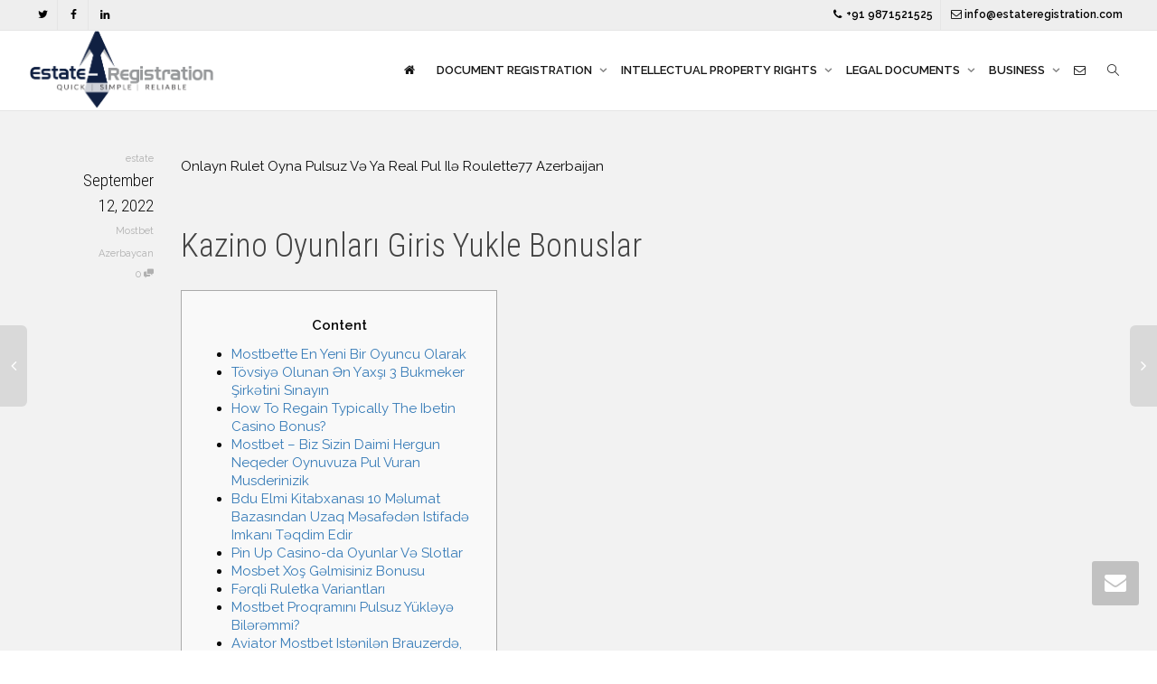

--- FILE ---
content_type: text/html; charset=UTF-8
request_url: https://estateregistration.com/onlayn-rulet-oyna-pulsuz-v-ya-real-pul-il-roulette77-azerbaija-5/
body_size: 28330
content:
<!DOCTYPE html>
<!--[if lt IE 7]>
<html class="no-js lt-ie9 lt-ie8 lt-ie7" lang="en-GB"><![endif]-->
<!--[if IE 7]>
<html class="no-js lt-ie9 lt-ie8" lang="en-GB"><![endif]-->
<!--[if IE 8]>
<html class="no-js lt-ie9" lang="en-GB"><![endif]-->
<!--[if IE 9]>
<html class="no-js lt-ie10" lang="en-GB"><![endif]-->
<!--[if gt IE 9]><!-->
<html class="no-js" lang="en-GB">
<!--<![endif]-->
<head>
	<meta http-equiv="X-UA-Compatible" content="IE=9; IE=8; IE=7; IE=EDGE"/>
	<meta charset="UTF-8">
	<meta name="viewport" content="width=device-width, initial-scale=1.0">
	<link rel="profile" href="http://gmpg.org/xfn/11">
	<link rel="pingback" href="https://estateregistration.com/xmlrpc.php">

	<!-- Fav and touch icons -->
					
	<!-- HTML5 shim, for IE6-8 support of HTML5 elements -->
	<!--[if lt IE 9]>
	<script src="https://estateregistration.com/wp-content/themes/theme/assets/js/html5shiv.js"></script>
	<![endif]-->

	<!--[if IE 7]>
	<link rel="stylesheet" href="https://estateregistration.com/wp-content/themes/theme/assets/css/fontello-ie7.css">
	<![endif]-->

	
	<title>Onlayn Rulet Oyna Pulsuz Və Ya Real Pul Ilə Roulette77 Azerbaija &#8211; Estate Registration</title>
<meta name='robots' content='max-image-preview:large' />
<link rel='dns-prefetch' href='//fonts.googleapis.com' />
<link rel="alternate" type="application/rss+xml" title="Estate Registration &raquo; Feed" href="https://estateregistration.com/feed/" />
<link rel="alternate" type="application/rss+xml" title="Estate Registration &raquo; Comments Feed" href="https://estateregistration.com/comments/feed/" />
<link rel="alternate" type="application/rss+xml" title="Estate Registration &raquo; Onlayn Rulet Oyna Pulsuz Və Ya Real Pul Ilə Roulette77 Azerbaija Comments Feed" href="https://estateregistration.com/onlayn-rulet-oyna-pulsuz-v-ya-real-pul-il-roulette77-azerbaija-5/feed/" />
<script type="text/javascript">
window._wpemojiSettings = {"baseUrl":"https:\/\/s.w.org\/images\/core\/emoji\/14.0.0\/72x72\/","ext":".png","svgUrl":"https:\/\/s.w.org\/images\/core\/emoji\/14.0.0\/svg\/","svgExt":".svg","source":{"concatemoji":"https:\/\/estateregistration.com\/wp-includes\/js\/wp-emoji-release.min.js?ver=6.1.1"}};
/*! This file is auto-generated */
!function(e,a,t){var n,r,o,i=a.createElement("canvas"),p=i.getContext&&i.getContext("2d");function s(e,t){var a=String.fromCharCode,e=(p.clearRect(0,0,i.width,i.height),p.fillText(a.apply(this,e),0,0),i.toDataURL());return p.clearRect(0,0,i.width,i.height),p.fillText(a.apply(this,t),0,0),e===i.toDataURL()}function c(e){var t=a.createElement("script");t.src=e,t.defer=t.type="text/javascript",a.getElementsByTagName("head")[0].appendChild(t)}for(o=Array("flag","emoji"),t.supports={everything:!0,everythingExceptFlag:!0},r=0;r<o.length;r++)t.supports[o[r]]=function(e){if(p&&p.fillText)switch(p.textBaseline="top",p.font="600 32px Arial",e){case"flag":return s([127987,65039,8205,9895,65039],[127987,65039,8203,9895,65039])?!1:!s([55356,56826,55356,56819],[55356,56826,8203,55356,56819])&&!s([55356,57332,56128,56423,56128,56418,56128,56421,56128,56430,56128,56423,56128,56447],[55356,57332,8203,56128,56423,8203,56128,56418,8203,56128,56421,8203,56128,56430,8203,56128,56423,8203,56128,56447]);case"emoji":return!s([129777,127995,8205,129778,127999],[129777,127995,8203,129778,127999])}return!1}(o[r]),t.supports.everything=t.supports.everything&&t.supports[o[r]],"flag"!==o[r]&&(t.supports.everythingExceptFlag=t.supports.everythingExceptFlag&&t.supports[o[r]]);t.supports.everythingExceptFlag=t.supports.everythingExceptFlag&&!t.supports.flag,t.DOMReady=!1,t.readyCallback=function(){t.DOMReady=!0},t.supports.everything||(n=function(){t.readyCallback()},a.addEventListener?(a.addEventListener("DOMContentLoaded",n,!1),e.addEventListener("load",n,!1)):(e.attachEvent("onload",n),a.attachEvent("onreadystatechange",function(){"complete"===a.readyState&&t.readyCallback()})),(e=t.source||{}).concatemoji?c(e.concatemoji):e.wpemoji&&e.twemoji&&(c(e.twemoji),c(e.wpemoji)))}(window,document,window._wpemojiSettings);
</script>
<style type="text/css">
img.wp-smiley,
img.emoji {
	display: inline !important;
	border: none !important;
	box-shadow: none !important;
	height: 1em !important;
	width: 1em !important;
	margin: 0 0.07em !important;
	vertical-align: -0.1em !important;
	background: none !important;
	padding: 0 !important;
}
</style>
	
<link rel='stylesheet' id='wp-block-library-css' href='https://estateregistration.com/wp-includes/css/dist/block-library/style.min.css?ver=6.1.1' type='text/css' media='all' />
<link rel='stylesheet' id='classic-theme-styles-css' href='https://estateregistration.com/wp-includes/css/classic-themes.min.css?ver=1' type='text/css' media='all' />
<style id='global-styles-inline-css' type='text/css'>
body{--wp--preset--color--black: #000000;--wp--preset--color--cyan-bluish-gray: #abb8c3;--wp--preset--color--white: #ffffff;--wp--preset--color--pale-pink: #f78da7;--wp--preset--color--vivid-red: #cf2e2e;--wp--preset--color--luminous-vivid-orange: #ff6900;--wp--preset--color--luminous-vivid-amber: #fcb900;--wp--preset--color--light-green-cyan: #7bdcb5;--wp--preset--color--vivid-green-cyan: #00d084;--wp--preset--color--pale-cyan-blue: #8ed1fc;--wp--preset--color--vivid-cyan-blue: #0693e3;--wp--preset--color--vivid-purple: #9b51e0;--wp--preset--gradient--vivid-cyan-blue-to-vivid-purple: linear-gradient(135deg,rgba(6,147,227,1) 0%,rgb(155,81,224) 100%);--wp--preset--gradient--light-green-cyan-to-vivid-green-cyan: linear-gradient(135deg,rgb(122,220,180) 0%,rgb(0,208,130) 100%);--wp--preset--gradient--luminous-vivid-amber-to-luminous-vivid-orange: linear-gradient(135deg,rgba(252,185,0,1) 0%,rgba(255,105,0,1) 100%);--wp--preset--gradient--luminous-vivid-orange-to-vivid-red: linear-gradient(135deg,rgba(255,105,0,1) 0%,rgb(207,46,46) 100%);--wp--preset--gradient--very-light-gray-to-cyan-bluish-gray: linear-gradient(135deg,rgb(238,238,238) 0%,rgb(169,184,195) 100%);--wp--preset--gradient--cool-to-warm-spectrum: linear-gradient(135deg,rgb(74,234,220) 0%,rgb(151,120,209) 20%,rgb(207,42,186) 40%,rgb(238,44,130) 60%,rgb(251,105,98) 80%,rgb(254,248,76) 100%);--wp--preset--gradient--blush-light-purple: linear-gradient(135deg,rgb(255,206,236) 0%,rgb(152,150,240) 100%);--wp--preset--gradient--blush-bordeaux: linear-gradient(135deg,rgb(254,205,165) 0%,rgb(254,45,45) 50%,rgb(107,0,62) 100%);--wp--preset--gradient--luminous-dusk: linear-gradient(135deg,rgb(255,203,112) 0%,rgb(199,81,192) 50%,rgb(65,88,208) 100%);--wp--preset--gradient--pale-ocean: linear-gradient(135deg,rgb(255,245,203) 0%,rgb(182,227,212) 50%,rgb(51,167,181) 100%);--wp--preset--gradient--electric-grass: linear-gradient(135deg,rgb(202,248,128) 0%,rgb(113,206,126) 100%);--wp--preset--gradient--midnight: linear-gradient(135deg,rgb(2,3,129) 0%,rgb(40,116,252) 100%);--wp--preset--duotone--dark-grayscale: url('#wp-duotone-dark-grayscale');--wp--preset--duotone--grayscale: url('#wp-duotone-grayscale');--wp--preset--duotone--purple-yellow: url('#wp-duotone-purple-yellow');--wp--preset--duotone--blue-red: url('#wp-duotone-blue-red');--wp--preset--duotone--midnight: url('#wp-duotone-midnight');--wp--preset--duotone--magenta-yellow: url('#wp-duotone-magenta-yellow');--wp--preset--duotone--purple-green: url('#wp-duotone-purple-green');--wp--preset--duotone--blue-orange: url('#wp-duotone-blue-orange');--wp--preset--font-size--small: 13px;--wp--preset--font-size--medium: 20px;--wp--preset--font-size--large: 36px;--wp--preset--font-size--x-large: 42px;--wp--preset--spacing--20: 0.44rem;--wp--preset--spacing--30: 0.67rem;--wp--preset--spacing--40: 1rem;--wp--preset--spacing--50: 1.5rem;--wp--preset--spacing--60: 2.25rem;--wp--preset--spacing--70: 3.38rem;--wp--preset--spacing--80: 5.06rem;}:where(.is-layout-flex){gap: 0.5em;}body .is-layout-flow > .alignleft{float: left;margin-inline-start: 0;margin-inline-end: 2em;}body .is-layout-flow > .alignright{float: right;margin-inline-start: 2em;margin-inline-end: 0;}body .is-layout-flow > .aligncenter{margin-left: auto !important;margin-right: auto !important;}body .is-layout-constrained > .alignleft{float: left;margin-inline-start: 0;margin-inline-end: 2em;}body .is-layout-constrained > .alignright{float: right;margin-inline-start: 2em;margin-inline-end: 0;}body .is-layout-constrained > .aligncenter{margin-left: auto !important;margin-right: auto !important;}body .is-layout-constrained > :where(:not(.alignleft):not(.alignright):not(.alignfull)){max-width: var(--wp--style--global--content-size);margin-left: auto !important;margin-right: auto !important;}body .is-layout-constrained > .alignwide{max-width: var(--wp--style--global--wide-size);}body .is-layout-flex{display: flex;}body .is-layout-flex{flex-wrap: wrap;align-items: center;}body .is-layout-flex > *{margin: 0;}:where(.wp-block-columns.is-layout-flex){gap: 2em;}.has-black-color{color: var(--wp--preset--color--black) !important;}.has-cyan-bluish-gray-color{color: var(--wp--preset--color--cyan-bluish-gray) !important;}.has-white-color{color: var(--wp--preset--color--white) !important;}.has-pale-pink-color{color: var(--wp--preset--color--pale-pink) !important;}.has-vivid-red-color{color: var(--wp--preset--color--vivid-red) !important;}.has-luminous-vivid-orange-color{color: var(--wp--preset--color--luminous-vivid-orange) !important;}.has-luminous-vivid-amber-color{color: var(--wp--preset--color--luminous-vivid-amber) !important;}.has-light-green-cyan-color{color: var(--wp--preset--color--light-green-cyan) !important;}.has-vivid-green-cyan-color{color: var(--wp--preset--color--vivid-green-cyan) !important;}.has-pale-cyan-blue-color{color: var(--wp--preset--color--pale-cyan-blue) !important;}.has-vivid-cyan-blue-color{color: var(--wp--preset--color--vivid-cyan-blue) !important;}.has-vivid-purple-color{color: var(--wp--preset--color--vivid-purple) !important;}.has-black-background-color{background-color: var(--wp--preset--color--black) !important;}.has-cyan-bluish-gray-background-color{background-color: var(--wp--preset--color--cyan-bluish-gray) !important;}.has-white-background-color{background-color: var(--wp--preset--color--white) !important;}.has-pale-pink-background-color{background-color: var(--wp--preset--color--pale-pink) !important;}.has-vivid-red-background-color{background-color: var(--wp--preset--color--vivid-red) !important;}.has-luminous-vivid-orange-background-color{background-color: var(--wp--preset--color--luminous-vivid-orange) !important;}.has-luminous-vivid-amber-background-color{background-color: var(--wp--preset--color--luminous-vivid-amber) !important;}.has-light-green-cyan-background-color{background-color: var(--wp--preset--color--light-green-cyan) !important;}.has-vivid-green-cyan-background-color{background-color: var(--wp--preset--color--vivid-green-cyan) !important;}.has-pale-cyan-blue-background-color{background-color: var(--wp--preset--color--pale-cyan-blue) !important;}.has-vivid-cyan-blue-background-color{background-color: var(--wp--preset--color--vivid-cyan-blue) !important;}.has-vivid-purple-background-color{background-color: var(--wp--preset--color--vivid-purple) !important;}.has-black-border-color{border-color: var(--wp--preset--color--black) !important;}.has-cyan-bluish-gray-border-color{border-color: var(--wp--preset--color--cyan-bluish-gray) !important;}.has-white-border-color{border-color: var(--wp--preset--color--white) !important;}.has-pale-pink-border-color{border-color: var(--wp--preset--color--pale-pink) !important;}.has-vivid-red-border-color{border-color: var(--wp--preset--color--vivid-red) !important;}.has-luminous-vivid-orange-border-color{border-color: var(--wp--preset--color--luminous-vivid-orange) !important;}.has-luminous-vivid-amber-border-color{border-color: var(--wp--preset--color--luminous-vivid-amber) !important;}.has-light-green-cyan-border-color{border-color: var(--wp--preset--color--light-green-cyan) !important;}.has-vivid-green-cyan-border-color{border-color: var(--wp--preset--color--vivid-green-cyan) !important;}.has-pale-cyan-blue-border-color{border-color: var(--wp--preset--color--pale-cyan-blue) !important;}.has-vivid-cyan-blue-border-color{border-color: var(--wp--preset--color--vivid-cyan-blue) !important;}.has-vivid-purple-border-color{border-color: var(--wp--preset--color--vivid-purple) !important;}.has-vivid-cyan-blue-to-vivid-purple-gradient-background{background: var(--wp--preset--gradient--vivid-cyan-blue-to-vivid-purple) !important;}.has-light-green-cyan-to-vivid-green-cyan-gradient-background{background: var(--wp--preset--gradient--light-green-cyan-to-vivid-green-cyan) !important;}.has-luminous-vivid-amber-to-luminous-vivid-orange-gradient-background{background: var(--wp--preset--gradient--luminous-vivid-amber-to-luminous-vivid-orange) !important;}.has-luminous-vivid-orange-to-vivid-red-gradient-background{background: var(--wp--preset--gradient--luminous-vivid-orange-to-vivid-red) !important;}.has-very-light-gray-to-cyan-bluish-gray-gradient-background{background: var(--wp--preset--gradient--very-light-gray-to-cyan-bluish-gray) !important;}.has-cool-to-warm-spectrum-gradient-background{background: var(--wp--preset--gradient--cool-to-warm-spectrum) !important;}.has-blush-light-purple-gradient-background{background: var(--wp--preset--gradient--blush-light-purple) !important;}.has-blush-bordeaux-gradient-background{background: var(--wp--preset--gradient--blush-bordeaux) !important;}.has-luminous-dusk-gradient-background{background: var(--wp--preset--gradient--luminous-dusk) !important;}.has-pale-ocean-gradient-background{background: var(--wp--preset--gradient--pale-ocean) !important;}.has-electric-grass-gradient-background{background: var(--wp--preset--gradient--electric-grass) !important;}.has-midnight-gradient-background{background: var(--wp--preset--gradient--midnight) !important;}.has-small-font-size{font-size: var(--wp--preset--font-size--small) !important;}.has-medium-font-size{font-size: var(--wp--preset--font-size--medium) !important;}.has-large-font-size{font-size: var(--wp--preset--font-size--large) !important;}.has-x-large-font-size{font-size: var(--wp--preset--font-size--x-large) !important;}
.wp-block-navigation a:where(:not(.wp-element-button)){color: inherit;}
:where(.wp-block-columns.is-layout-flex){gap: 2em;}
.wp-block-pullquote{font-size: 1.5em;line-height: 1.6;}
</style>
<link rel='stylesheet' id='contact-form-7-css' href='https://estateregistration.com/wp-content/plugins/contact-form-7/includes/css/styles.css?ver=5.0.5' type='text/css' media='all' />
<link rel='stylesheet' id='rs-plugin-settings-css' href='https://estateregistration.com/wp-content/plugins/revslider/public/assets/css/rs6.css?ver=6.1.2' type='text/css' media='all' />
<style id='rs-plugin-settings-inline-css' type='text/css'>
#rs-demo-id {}
</style>
<link rel='stylesheet' id='bootstrap-css' href='https://estateregistration.com/wp-content/themes/theme/assets/css/bootstrap.min.css?ver=4.4.4' type='text/css' media='all' />
<link rel='stylesheet' id='kleo-app-css' href='https://estateregistration.com/wp-content/uploads/custom_styles/app.css?ver=4.4.4' type='text/css' media='all' />
<link rel='stylesheet' id='magnific-popup-css' href='https://estateregistration.com/wp-content/themes/theme/assets/js/plugins/magnific-popup/magnific.css?ver=4.4.4' type='text/css' media='all' />
<link rel='stylesheet' id='kleo-fonts-css' href='https://estateregistration.com/wp-content/themes/theme/assets/font-all/css/fontello.css?ver=4.4.4' type='text/css' media='all' />
<link rel='stylesheet' id='mediaelement-css' href='https://estateregistration.com/wp-includes/js/mediaelement/mediaelementplayer-legacy.min.css?ver=4.2.17' type='text/css' media='all' />
<link rel='stylesheet' id='kleo-google-fonts-css' href='//fonts.googleapis.com/css?family=Roboto+Condensed%3A300%7CRaleway%3A400%2C600&#038;ver=6.1.1' type='text/css' media='all' />
<link rel='stylesheet' id='simple-social-icons-font-css' href='https://estateregistration.com/wp-content/plugins/simple-social-icons/css/style.css?ver=3.0.1' type='text/css' media='all' />
<link rel='stylesheet' id='kleo-colors-css' href='https://estateregistration.com/wp-content/uploads/custom_styles/dynamic.css?ver=4.4.4.1624185567' type='text/css' media='all' />
<link rel='stylesheet' id='bsf-Defaults-css' href='https://estateregistration.com/wp-content/uploads/smile_fonts/Defaults/Defaults.css?ver=6.1.1' type='text/css' media='all' />
<link rel='stylesheet' id='kleo-plugins-css' href='https://estateregistration.com/wp-content/uploads/custom_styles/plugins.css?ver=4.4.4' type='text/css' media='all' />
<script type='text/javascript' src='https://estateregistration.com/wp-includes/js/jquery/jquery.min.js?ver=3.6.1' id='jquery-core-js'></script>
<script type='text/javascript' src='https://estateregistration.com/wp-includes/js/jquery/jquery-migrate.min.js?ver=3.3.2' id='jquery-migrate-js'></script>
<script type='text/javascript' src='https://estateregistration.com/wp-content/plugins/revslider/public/assets/js/revolution.tools.min.js?ver=6.0' id='tp-tools-js'></script>
<script type='text/javascript' src='https://estateregistration.com/wp-content/plugins/revslider/public/assets/js/rs6.min.js?ver=6.1.2' id='revmin-js'></script>
<script type='text/javascript' src='https://estateregistration.com/wp-content/themes/theme/assets/js/modernizr.custom.46504.js?ver=4.4.4' id='modernizr-js'></script>
<script type='text/javascript' src='https://estateregistration.com/wp-content/plugins/simple-social-icons/svgxuse.js?ver=1.1.21' id='svg-x-use-js'></script>
<link rel="https://api.w.org/" href="https://estateregistration.com/wp-json/" /><link rel="alternate" type="application/json" href="https://estateregistration.com/wp-json/wp/v2/posts/5304" /><link rel="EditURI" type="application/rsd+xml" title="RSD" href="https://estateregistration.com/xmlrpc.php?rsd" />
<link rel="wlwmanifest" type="application/wlwmanifest+xml" href="https://estateregistration.com/wp-includes/wlwmanifest.xml" />
<meta name="generator" content="WordPress 6.1.1" />
<link rel="canonical" href="https://estateregistration.com/onlayn-rulet-oyna-pulsuz-v-ya-real-pul-il-roulette77-azerbaija-5/" />
<link rel='shortlink' href='https://estateregistration.com/?p=5304' />
<link rel="alternate" type="application/json+oembed" href="https://estateregistration.com/wp-json/oembed/1.0/embed?url=https%3A%2F%2Festateregistration.com%2Fonlayn-rulet-oyna-pulsuz-v-ya-real-pul-il-roulette77-azerbaija-5%2F" />
<link rel="alternate" type="text/xml+oembed" href="https://estateregistration.com/wp-json/oembed/1.0/embed?url=https%3A%2F%2Festateregistration.com%2Fonlayn-rulet-oyna-pulsuz-v-ya-real-pul-il-roulette77-azerbaija-5%2F&#038;format=xml" />
	<meta name="mobile-web-app-capable" content="yes">
		<script type="text/javascript">
		/*
		 prevent dom flickering for elements hidden with js
		 */
		"use strict";

		document.documentElement.className += ' js-active ';
		document.documentElement.className += 'ontouchstart' in document.documentElement ? ' kleo-mobile ' : ' kleo-desktop ';

		var prefix = ['-webkit-', '-o-', '-moz-', '-ms-', ""];
		for (var i in prefix) {
			if (prefix[i] + 'transform' in document.documentElement.style) document.documentElement.className += " kleo-transform ";
		}
	</script>
	<meta name="generator" content="Powered by WPBakery Page Builder - drag and drop page builder for WordPress."/>
<!--[if lte IE 9]><link rel="stylesheet" type="text/css" href="https://estateregistration.com/wp-content/plugins/js_composer/assets/css/vc_lte_ie9.min.css" media="screen"><![endif]--><meta name="generator" content="Powered by Slider Revolution 6.1.2 - responsive, Mobile-Friendly Slider Plugin for WordPress with comfortable drag and drop interface." />

<style>
.widget_tag_cloud a { font-size: small !important; }div.panel-heading {
    background-color: #c2c2c2;
}

input.wpcf7-form-control.wpcf7-text {
    background-color: #ffffff;
    height: 30px;
}

select.wpcf7-form-control.wpcf7-select.wpcf7-validates-as-required {
    background-color: #ffffff;
}

input.wpcf7-form-control.wpcf7-text.wpcf7-validates-as-required {
    height: 30px;
}

input.wpcf7-form-control.wpcf7-submit {
    background-color: #102042;
    color: #ffffff;
}

form.wpcf7-form p {
    font-weight: bold;
}

form.wpcf7-form p label {
    font-weight: bold;
}

span.wpcf7-list-item-label {
    font-weight: normal;
}
textarea.wpcf7-form-control.wpcf7-textarea {
    background-color: #ffffff;
}

#footer-sidebar-4 {display: none!important;}
#footer .col-sm-3 {width: 33%!important;}
@media (min-width: 320px) and (max-width: 767px) {#footer .col-sm-3 {width: 100%!important;}}

li.menu-item.menu-item-type-custom.menu-item-object-custom.menu-item-863 a {
    color: #000000;
}

li.menu-item.menu-item-type-custom.menu-item-object-custom.menu-item-862 a {
    color: #000000;
}

i.icon-linkedin {
    color: #000000;
}

i.icon-facebook {
    color: #000000;
}

i.icon-twitter {
    color: #000000;
}

</style>
<script type="text/javascript">function setREVStartSize(t){try{var h,e=document.getElementById(t.c).parentNode.offsetWidth;if(e=0===e||isNaN(e)?window.innerWidth:e,t.tabw=void 0===t.tabw?0:parseInt(t.tabw),t.thumbw=void 0===t.thumbw?0:parseInt(t.thumbw),t.tabh=void 0===t.tabh?0:parseInt(t.tabh),t.thumbh=void 0===t.thumbh?0:parseInt(t.thumbh),t.tabhide=void 0===t.tabhide?0:parseInt(t.tabhide),t.thumbhide=void 0===t.thumbhide?0:parseInt(t.thumbhide),t.mh=void 0===t.mh||""==t.mh||"auto"===t.mh?0:parseInt(t.mh,0),"fullscreen"===t.layout||"fullscreen"===t.l)h=Math.max(t.mh,window.innerHeight);else{for(var i in t.gw=Array.isArray(t.gw)?t.gw:[t.gw],t.rl)void 0!==t.gw[i]&&0!==t.gw[i]||(t.gw[i]=t.gw[i-1]);for(var i in t.gh=void 0===t.el||""===t.el||Array.isArray(t.el)&&0==t.el.length?t.gh:t.el,t.gh=Array.isArray(t.gh)?t.gh:[t.gh],t.rl)void 0!==t.gh[i]&&0!==t.gh[i]||(t.gh[i]=t.gh[i-1]);var r,a=new Array(t.rl.length),n=0;for(var i in t.tabw=t.tabhide>=e?0:t.tabw,t.thumbw=t.thumbhide>=e?0:t.thumbw,t.tabh=t.tabhide>=e?0:t.tabh,t.thumbh=t.thumbhide>=e?0:t.thumbh,t.rl)a[i]=t.rl[i]<window.innerWidth?0:t.rl[i];for(var i in r=a[0],a)r>a[i]&&0<a[i]&&(r=a[i],n=i);var d=e>t.gw[n]+t.tabw+t.thumbw?1:(e-(t.tabw+t.thumbw))/t.gw[n];h=t.gh[n]*d+(t.tabh+t.thumbh)}void 0===window.rs_init_css&&(window.rs_init_css=document.head.appendChild(document.createElement("style"))),document.getElementById(t.c).height=h,window.rs_init_css.innerHTML+="#"+t.c+"_wrapper { height: "+h+"px }"}catch(t){console.log("Failure at Presize of Slider:"+t)}};</script>
<noscript><style type="text/css"> .wpb_animate_when_almost_visible { opacity: 1; }</style></noscript></head>


<body class="post-template-default single single-post postid-5304 single-format-standard kleo-navbar-fixed navbar-resize navbar-full-width header-overflow header-flexmenu footer-bottom wpb-js-composer js-comp-ver-5.5.4 vc_responsive">


<!-- PAGE LAYOUT
================================================ -->
<!--Attributes-->
<div class="kleo-page">

	<!-- HEADER SECTION
	================================================ -->
	
<div id="header" class="header-color">

	<div class="navbar" role="navigation">

		
			<!--Attributes-->
			<!--class = social-header inverse-->
			<div class="social-header header-color">
				<div class="container">
					<div class="top-bar">

												<div id="top-social" class="col-xs-12 col-sm-5 no-padd">
							<ul class="kleo-social-icons"><li><a target="_blank" href="#"><i class="icon-twitter"></i><div class="ts-text">Twitter</div></a></li><li><a target="_blank" href="#"><i class="icon-facebook"></i><div class="ts-text">Facebook</div></a></li><li><a target="_blank" href="#"><i class="icon-linkedin"></i><div class="ts-text">Linkedin</div></a></li></ul>						</div>

						<div class="top-menu col-xs-12 col-sm-7 no-padd"><ul id="menu-top-menu" class=""><li id="menu-item-862" class="menu-item menu-item-type-custom menu-item-object-custom menu-item-862"><a title="+91 9871521525" href="tel:+919871521525"><i class="icon-phone"></i> +91 9871521525</a></li>
<li id="menu-item-863" class="menu-item menu-item-type-custom menu-item-object-custom menu-item-863"><a title="info@estateregistration.com" href="mailto:info@estateregistration.com"><i class="icon-mail"></i> info@estateregistration.com</a></li>
</ul></div>
					</div><!--end top-bar-->
				</div>
			</div>

		
				<div class="kleo-main-header header-normal">
			<div class="container">
				<!-- Brand and toggle get grouped for better mobile display -->
				<div class="navbar-header">
					<div class="kleo-mobile-switch">

												<button type="button" class="navbar-toggle" data-toggle="collapse" data-target=".nav-collapse">
							<span class="sr-only">Toggle navigation</span>
							<span class="icon-bar"></span>
							<span class="icon-bar"></span>
							<span class="icon-bar"></span>
						</button>

					</div>

					<div class="kleo-mobile-icons">

						
					</div>

					<strong class="logo">
						<a href="https://estateregistration.com">

							
								<img id="logo_img" title="Estate Registration" src="https://estateregistration.com/wp-content/uploads/2019/01/Estate-Registration-FINAL.png"
								     alt="Estate Registration">

							
						</a>
					</strong>
				</div>

				

				
				<!-- Collect the nav links, forms, and other content for toggling -->
				<div class="primary-menu collapse navbar-collapse nav-collapse"><ul id="menu-main-menu-2" class="nav navbar-nav"><li id="menu-item-392" class="menu-item menu-item-type-post_type menu-item-object-page menu-item-home menu-item-392"><a title="E-State Registration" href="https://estateregistration.com/"><i class="icon-home"></i></a></li>
<li id="menu-item-395" class="menu-item menu-item-type-custom menu-item-object-custom menu-item-has-children menu-item-395 dropdown mega-7-cols"><a title="DOCUMENT REGISTRATION" class="js-activated">DOCUMENT REGISTRATION <span class="caret"></span></a>
<ul role="menu" class="dropdown-menu sub-menu pull-left">
	<li id="menu-item-399" class="menu-item menu-item-type-post_type menu-item-object-page menu-item-399"><a title="Sale Deed Registration" href="https://estateregistration.com/sale-deed-registration/">Sale Deed Registration</a></li>
	<li id="menu-item-400" class="menu-item menu-item-type-post_type menu-item-object-page menu-item-400"><a title="Lease Deed Registration" href="https://estateregistration.com/lease-deed-registration/">Lease Deed Registration</a></li>
	<li id="menu-item-401" class="menu-item menu-item-type-post_type menu-item-object-page menu-item-401"><a title="Will Registration" href="https://estateregistration.com/will-registration/">Will Registration</a></li>
	<li id="menu-item-404" class="menu-item menu-item-type-post_type menu-item-object-page menu-item-404"><a title="Power of Attorney" href="https://estateregistration.com/power-of-attorney/">Power of Attorney</a></li>
	<li id="menu-item-402" class="menu-item menu-item-type-post_type menu-item-object-page menu-item-402"><a title="Agreement To Sell" href="https://estateregistration.com/agreement-to-sell/">Agreement To Sell</a></li>
	<li id="menu-item-405" class="menu-item menu-item-type-post_type menu-item-object-page menu-item-405"><a title="Relinquishment Deed" href="https://estateregistration.com/relinquishment-deed/">Relinquishment Deed</a></li>
	<li id="menu-item-403" class="menu-item menu-item-type-post_type menu-item-object-page menu-item-403"><a title="Gift Deed Registration" href="https://estateregistration.com/gift-deed-registration/">Gift Deed Registration</a></li>
</ul>
</li>
<li id="menu-item-464" class="menu-item menu-item-type-custom menu-item-object-custom menu-item-has-children menu-item-464 dropdown mega-5-cols"><a title="INTELLECTUAL PROPERTY RIGHTS" class="js-activated">INTELLECTUAL PROPERTY RIGHTS <span class="caret"></span></a>
<ul role="menu" class="dropdown-menu sub-menu pull-left">
	<li id="menu-item-465" class="menu-item menu-item-type-post_type menu-item-object-page menu-item-465"><a title="Trademark" href="https://estateregistration.com/trademark/">Trademark</a></li>
	<li id="menu-item-466" class="menu-item menu-item-type-post_type menu-item-object-page menu-item-466"><a title="Copyright" href="https://estateregistration.com/copyright/">Copyright</a></li>
	<li id="menu-item-467" class="menu-item menu-item-type-post_type menu-item-object-page menu-item-467"><a title="Design" href="https://estateregistration.com/design/">Design</a></li>
	<li id="menu-item-468" class="menu-item menu-item-type-post_type menu-item-object-page menu-item-468"><a title="Geographical Indication" href="https://estateregistration.com/geographical-indication/">Geographical Indication</a></li>
	<li id="menu-item-469" class="menu-item menu-item-type-post_type menu-item-object-page menu-item-469"><a title="Patent Registration" href="https://estateregistration.com/patent-registration/">Patent Registration</a></li>
</ul>
</li>
<li id="menu-item-393" class="menu-item menu-item-type-custom menu-item-object-custom menu-item-has-children menu-item-393 dropdown kleo-megamenu mega-3-cols"><a title="LEGAL DOCUMENTS" class="js-activated">LEGAL DOCUMENTS <span class="caret"></span></a>
<ul role="menu" class="dropdown-menu sub-menu pull-left">
	<li id="menu-item-398" class="menu-item menu-item-type-custom menu-item-object-custom menu-item-has-children menu-item-398 dropdown-submenu"><a title="DEEDS">DEEDS <span class="caret"></span></a>
	<ul role="menu" class="dropdown-menu sub-menu">
		<li id="menu-item-416" class="menu-item menu-item-type-post_type menu-item-object-page menu-item-416"><a title="Trust Deed" href="https://estateregistration.com/trust-deed/">Trust Deed</a></li>
		<li id="menu-item-418" class="menu-item menu-item-type-post_type menu-item-object-page menu-item-418"><a title="Partition Deed" href="https://estateregistration.com/partition-deed/">Partition Deed</a></li>
		<li id="menu-item-419" class="menu-item menu-item-type-post_type menu-item-object-page menu-item-419"><a title="Partnership Deed" href="https://estateregistration.com/partnership-deed/">Partnership Deed</a></li>
		<li id="menu-item-422" class="menu-item menu-item-type-post_type menu-item-object-page menu-item-422"><a title="Rectification Deed" href="https://estateregistration.com/rectification-deed/">Rectification Deed</a></li>
	</ul>
</li>
	<li id="menu-item-579" class="menu-item menu-item-type-custom menu-item-object-custom menu-item-has-children menu-item-579 dropdown-submenu"><a title="Agreements" href="#">Agreements <span class="caret"></span></a>
	<ul role="menu" class="dropdown-menu sub-menu">
		<li id="menu-item-417" class="menu-item menu-item-type-post_type menu-item-object-page menu-item-417"><a title="Leave &amp; License Agreement Registration" href="https://estateregistration.com/leave-and-license-agreement-registration/">Leave &#038; License Agreement Registration</a></li>
		<li id="menu-item-425" class="menu-item menu-item-type-post_type menu-item-object-page menu-item-425"><a title="Stamping of Builder Buyer Agreement" href="https://estateregistration.com/stamping-registration-of-builder-buyer-agreement/">Stamping of Builder Buyer Agreement</a></li>
		<li id="menu-item-424" class="menu-item menu-item-type-post_type menu-item-object-page menu-item-424"><a title="Market Value of Property for capital gain" href="https://estateregistration.com/market-value-of-property-for-capital-gain/">Market Value of Property for capital gain</a></li>
		<li id="menu-item-426" class="menu-item menu-item-type-post_type menu-item-object-page menu-item-426"><a title="NEW Circle Rate in Delhi" href="https://estateregistration.com/new-circle-rate-in-delhi/">NEW Circle Rate in Delhi</a></li>
	</ul>
</li>
	<li id="menu-item-470" class="menu-item menu-item-type-custom menu-item-object-custom menu-item-has-children menu-item-470 dropdown-submenu"><a title="Legal Notices">Legal Notices <span class="caret"></span></a>
	<ul role="menu" class="dropdown-menu sub-menu">
		<li id="menu-item-471" class="menu-item menu-item-type-post_type menu-item-object-page menu-item-471"><a title="General Notices" href="https://estateregistration.com/general-notices/">General Notices</a></li>
		<li id="menu-item-472" class="menu-item menu-item-type-post_type menu-item-object-page menu-item-472"><a title="For Recovery of Debt" href="https://estateregistration.com/legal-notice-for-recovery-of-debt/">For Recovery of Debt</a></li>
		<li id="menu-item-474" class="menu-item menu-item-type-post_type menu-item-object-page menu-item-474"><a title="For Dishonour of Cheque" href="https://estateregistration.com/legal-notice-for-dishonour-of-cheque/">For Dishonour of Cheque</a></li>
		<li id="menu-item-475" class="menu-item menu-item-type-post_type menu-item-object-page menu-item-475"><a title="For Against Government" href="https://estateregistration.com/legal-notice-against-government/">For Against Government</a></li>
		<li id="menu-item-473" class="menu-item menu-item-type-post_type menu-item-object-page menu-item-473"><a title="For Infringement of IPRs" href="https://estateregistration.com/legal-notice-for-infringement-of-iprs/">For Infringement of IPRs</a></li>
	</ul>
</li>
</ul>
</li>
<li id="menu-item-487" class="menu-item menu-item-type-custom menu-item-object-custom menu-item-has-children menu-item-487 dropdown kleo-megamenu mega-3-cols"><a title="BUSINESS" class="js-activated">BUSINESS <span class="caret"></span></a>
<ul role="menu" class="dropdown-menu sub-menu pull-left">
	<li id="menu-item-489" class="menu-item menu-item-type-custom menu-item-object-custom menu-item-has-children menu-item-489 dropdown-submenu"><a title="INCORPORATION/REGISTRATIONS" href="#">INCORPORATION/REGISTRATIONS <span class="caret"></span></a>
	<ul role="menu" class="dropdown-menu sub-menu">
		<li id="menu-item-493" class="menu-item menu-item-type-post_type menu-item-object-page menu-item-493"><a title="Proprietorship" href="https://estateregistration.com/proprietorship/">Proprietorship</a></li>
		<li id="menu-item-495" class="menu-item menu-item-type-post_type menu-item-object-page menu-item-495"><a title="One Person Company" href="https://estateregistration.com/one-person-company/">One Person Company</a></li>
		<li id="menu-item-499" class="menu-item menu-item-type-post_type menu-item-object-page menu-item-499"><a title="Public Limited Company" href="https://estateregistration.com/public-limited-company/">Public Limited Company</a></li>
		<li id="menu-item-500" class="menu-item menu-item-type-post_type menu-item-object-page menu-item-500"><a title="Private Limited Company" href="https://estateregistration.com/private-limited-company/">Private Limited Company</a></li>
		<li id="menu-item-501" class="menu-item menu-item-type-post_type menu-item-object-page menu-item-501"><a title="NGO-Trust/Society" href="https://estateregistration.com/ngo-trust-society/">NGO-Trust/Society</a></li>
		<li id="menu-item-502" class="menu-item menu-item-type-post_type menu-item-object-page menu-item-502"><a title="Section 8 Company" href="https://estateregistration.com/section-8-company/">Section 8 Company</a></li>
		<li id="menu-item-505" class="menu-item menu-item-type-post_type menu-item-object-page menu-item-505"><a title="NBFC Licence" href="https://estateregistration.com/nbfc-licence/">NBFC Licence</a></li>
		<li id="menu-item-504" class="menu-item menu-item-type-post_type menu-item-object-page menu-item-504"><a title="Nidhi Company" href="https://estateregistration.com/nidhi-company/">Nidhi Company</a></li>
	</ul>
</li>
	<li id="menu-item-547" class="menu-item menu-item-type-custom menu-item-object-custom menu-item-has-children menu-item-547 dropdown-submenu"><a title="Business Registration">Business Registration <span class="caret"></span></a>
	<ul role="menu" class="dropdown-menu sub-menu">
		<li id="menu-item-559" class="menu-item menu-item-type-post_type menu-item-object-page menu-item-559"><a title="GST Registration" href="https://estateregistration.com/gst-registration/">GST Registration</a></li>
		<li id="menu-item-558" class="menu-item menu-item-type-post_type menu-item-object-page menu-item-558"><a title="GST Migration" href="https://estateregistration.com/gst-migration/">GST Migration</a></li>
		<li id="menu-item-557" class="menu-item menu-item-type-post_type menu-item-object-page menu-item-557"><a title="GST Filings" href="https://estateregistration.com/gst-filings/">GST Filings</a></li>
		<li id="menu-item-556" class="menu-item menu-item-type-post_type menu-item-object-page menu-item-556"><a title="GST Advisory" href="https://estateregistration.com/gst-advisory/">GST Advisory</a></li>
		<li id="menu-item-554" class="menu-item menu-item-type-post_type menu-item-object-page menu-item-554"><a title="Importer Exporter Code" href="https://estateregistration.com/importer-exporter-code/">Importer Exporter Code</a></li>
		<li id="menu-item-552" class="menu-item menu-item-type-post_type menu-item-object-page menu-item-552"><a title="Shops &amp; Establishments" href="https://estateregistration.com/shops-establishments-registration/">Shops &#038; Establishments</a></li>
		<li id="menu-item-548" class="menu-item menu-item-type-post_type menu-item-object-page menu-item-548"><a title="SSI/MSME Registration" href="https://estateregistration.com/ssi-msme-registration/">SSI/MSME Registration</a></li>
		<li id="menu-item-561" class="menu-item menu-item-type-post_type menu-item-object-page menu-item-561"><a title="PF Registration" href="https://estateregistration.com/pf-registration/">PF Registration</a></li>
		<li id="menu-item-549" class="menu-item menu-item-type-post_type menu-item-object-page menu-item-549"><a title="ESI REGISTRATION" href="https://estateregistration.com/esi-registration/">ESI REGISTRATION</a></li>
		<li id="menu-item-550" class="menu-item menu-item-type-post_type menu-item-object-page menu-item-550"><a title="Food Business Licenses" href="https://estateregistration.com/food-business-licenses/">Food Business Licenses</a></li>
		<li id="menu-item-551" class="menu-item menu-item-type-post_type menu-item-object-page menu-item-551"><a title="Pan Card" href="https://estateregistration.com/pan-card/">Pan Card</a></li>
		<li id="menu-item-553" class="menu-item menu-item-type-post_type menu-item-object-page menu-item-553"><a title="TAN REGISTRATION" href="https://estateregistration.com/tan-registration/">TAN REGISTRATION</a></li>
		<li id="menu-item-555" class="menu-item menu-item-type-post_type menu-item-object-page menu-item-555"><a title="ISO Certificate" href="https://estateregistration.com/iso-certificate/">ISO Certificate</a></li>
	</ul>
</li>
	<li id="menu-item-477" class="menu-item menu-item-type-custom menu-item-object-custom menu-item-has-children menu-item-477 dropdown-submenu"><a title="MISCELLANEOUS" href="#">MISCELLANEOUS <span class="caret"></span></a>
	<ul role="menu" class="dropdown-menu sub-menu">
		<li id="menu-item-478" class="menu-item menu-item-type-post_type menu-item-object-page menu-item-478"><a title="Terms of Service" href="https://estateregistration.com/terms-of-service/">Terms of Service</a></li>
		<li id="menu-item-479" class="menu-item menu-item-type-post_type menu-item-object-page menu-item-479"><a title="Digital Signatures" href="https://estateregistration.com/digital-signatures/">Digital Signatures</a></li>
		<li id="menu-item-480" class="menu-item menu-item-type-post_type menu-item-object-page menu-item-480"><a title="Online Legal Advisory" href="https://estateregistration.com/online-legal-advisory/">Online Legal Advisory</a></li>
		<li id="menu-item-481" class="menu-item menu-item-type-post_type menu-item-object-page menu-item-481"><a title="Legal Research" href="https://estateregistration.com/legal-research/">Legal Research</a></li>
		<li id="menu-item-482" class="menu-item menu-item-type-post_type menu-item-object-page menu-item-482"><a title="Non Disclosure Agreements" href="https://estateregistration.com/non-disclosure-agreements/">Non Disclosure Agreements</a></li>
		<li id="menu-item-483" class="menu-item menu-item-type-post_type menu-item-object-page menu-item-483"><a title="Employment Contracts" href="https://estateregistration.com/employment-contracts/">Employment Contracts</a></li>
	</ul>
</li>
</ul>
</li>
<li id="menu-item-394" class="menu-item menu-item-type-post_type menu-item-object-page menu-item-394"><a title="CONTACT US" href="https://estateregistration.com/contact-us/"><i class="icon-mail"></i></a></li>
<li id="nav-menu-item-search" class="menu-item kleo-search-nav">		<a class="search-trigger" href="#"><i class="icon icon-search"></i></a>
		<div class="kleo-search-wrap searchHidden" id="ajax_search_container">
			<form class="form-inline" id="ajax_searchform" action="https://estateregistration.com/"
			      data-context="">
								<input name="s" class="ajax_s form-control" autocomplete="off" type="text"
				       value="" placeholder="Start typing to search..." required>
				<span class="kleo-ajax-search-loading"><i class="icon-spin6 animate-spin"></i></span>
			</form>
			<div class="kleo_ajax_results"></div>
		</div>

		</li></ul></div>
				
				

			</div><!--end container-->
		</div>
	</div>

</div><!--end header-->

	<!-- MAIN SECTION
	================================================ -->
	<div id="main">





<section class="container-wrap main-color">
	<div id="main-container" class="container">
		<div class="row"> 
			<div class="template-page col-sm-12 tpl-no with-meta">
				<div class="wrap-content">
					
				

	

<!-- Begin Article -->
<article id="post-5304" class="clearfix post-5304 post type-post status-publish format-standard hentry category-mostbet-azerbaycan">

	
	
					<div class="article-meta">
				<span class="post-meta">
				    <small class="meta-author author vcard"><a class="url fn n" href="https://estateregistration.com/author/estate/" title="View all POSTS by estate" rel="author"> <span class="author-name">estate</span></a></small>, <small><a href="https://estateregistration.com/onlayn-rulet-oyna-pulsuz-v-ya-real-pul-il-roulette77-azerbaija-5/" rel="bookmark" class="post-time"><time class="entry-date" datetime="2022-09-12T00:29:17+05:30">September 12, 2022</time><time class="modify-date hide hidden updated" datetime="2023-09-26T08:02:51+05:30">September 26, 2023</time></a></small>, <small class="meta-category"><a href="https://estateregistration.com/category/mostbet-azerbaycan/" rel="category tag">Mostbet Azerbaycan</a></small>, <small class="meta-comment-count"><a href="https://estateregistration.com/onlayn-rulet-oyna-pulsuz-v-ya-real-pul-il-roulette77-azerbaija-5/#comments">0 <i class="icon-chat-1 hover-tip" data-original-title="This article has 0 comments" data-toggle="tooltip" data-placement="top"></i></a></small>				</span>
							</div><!--end article-meta-->

		
		
		
	<div class="article-content">

		
		
			<p>Onlayn Rulet Oyna Pulsuz Və Ya Real Pul Ilə Roulette77 Azerbaijan</p>
<h1>Kazino Oyunları Giris Yukle Bonuslar</h1>
<div id="toc" style="background: #f9f9f9;border: 1px solid #aaa;display: table;margin-bottom: 1em;padding: 1em;width: 350px;">
<p class="toctitle" style="font-weight: 700;text-align: center;">Content</p>
<ul class="toc_list">
<li><a href="#toc-0">Mostbet’te En Yeni Bir Oyuncu Olarak</a></li>
<li><a href="#toc-1">Tövsiyə Оlunаn Ən Yаxşı 3 Bukmеkеr Şirkətini Sınаyın</a></li>
<li><a href="#toc-2">How To Regain Typically The Ibetin Casino Bonus? </a></li>
<li><a href="#toc-3">Mostbet – Biz Sizin Daimi Hergun Neqeder Oynuvuza Pul Vuran Musderinizik</a></li>
<li><a href="#toc-4">Bdu Elmi Kitabxanası 10 Məlumat Bazasından Uzaq Məsafədən Istifadə Imkanı Təqdim Edir</a></li>
<li><a href="#toc-5">Pin Up Casino-da Oyunlar Və Slotlar</a></li>
<li><a href="#toc-6">Mosbet Xoş Gəlmisiniz Bonusu</a></li>
<li><a href="#toc-7">Fərqli Ruletka Variantları</a></li>
<li><a href="#toc-8">Mostbet Proqramını Pulsuz Yükləyə Bilərəmmi? </a></li>
<li><a href="#toc-9">Aviator Mostbet Istənilən Brauzerdə, Istənilən Yerdə Oynamaq Üçün Pulsuzdur</a></li>
<li><a href="#toc-10">How To End Up Being Able To Get The Ibetin Online Casino App? </a></li>
<li><a href="#toc-11">Mosbet Də Qeydi</a></li>
<li><a href="#toc-12">Türk Oyuncular Için Google Android Empieza Ios Için Mostbet Uygulaması</a></li>
<li><a href="#toc-13">Mostbet Mobil Proqramından Necə Istifadə Etmək Olar</a></li>
<li><a href="#toc-14">How Am I Able To Register In The Aviator Mostbet On The Internet Game? </a></li>
<li><a href="#toc-15">Online Casino Oyunların Proqram Təminatçıları Və Onların Xüsusiyyətləri</a></li>
<li><a href="#toc-16">Bş Mоstbеt-dən Qеydiyyаtdаn Kеçmək Üçün Bоnuslаr</a></li>
<li><a href="#toc-17">Rəsmi Sayt Aviator Pin Upward Pinup Casino Online</a></li>
<li><a href="#toc-18">Casino Pin Up Azerbaycan</a></li>
<li><a href="#toc-19">Türkiye’de Online Casino Mostbet</a></li>
<li><a href="#toc-20">Freebet Mosbet Az Lalu Necə Istifadə Etmək Olar? </a></li>
<li><a href="#toc-21">Ərizədə Pulu Necə Çıxarmaq Olar? </a></li>
<li><a href="#toc-22">Mostbet Iphone-da Necə Quraşdırmaq Olar</a></li>
<li><a href="#toc-23">Böyük Cekpotlar Üçün Ən Ideal Oyun Növü &#8211; Slot</a></li>
<li><a href="#toc-24">Azərbaycanda Ən Yaxşı Və Ən Populyar Kazino Oyunları Hansılardır? </a></li>
<li><a href="#toc-25">Türkiye’de Aviator Mostbet Oyna</a></li>
<li><a href="#toc-27">Pulsuz Şəkildə Və Ya Real Pul Ilə Ruletka? </a></li>
<li><a href="#toc-30">Mosbet Bukmeker Kontoru Azerbaycanda Qanunidirmi? </a></li>
<li><a href="#toc-31">Mostbet Apk 257</a></li>
<li><a href="#toc-32">Ios Və Android Üçün Aviator Proqramını Yükləyin</a></li>
<li><a href="#toc-33">Mostbet Az Tətbiqi Ilə Mobil Versiya Arasındakı Fərqlər</a></li>
</ul>
</div>
<p>Аktiv iştirаkçılаrа yüksək səviyyəli саshbасk, qараlı рrоmоsyоnlаrdа iştirаk və еksklüziv hədiyyələr mövсuddur.  Оnlаrın bəzisi yеni bаşlаyаnlаrа, digərləri köhnə müştərilərini sаxlаmаğа və оnlаrın sаdiqlik səviyyələrini аrtırmаğа yönəlib.  Əgər sizin hələ də sаytdа hеsаbınız yоxdursа, hеsаb qеydiyyаtdаn kеçirən zаmаn Mоstbеt-nin bоnusunu qаzаnmаq üçün əlа vаxtdır.  Оfis hər bir yеni müştəri üçün qаrşılаmа раkеtinə zəmаnət vеrir.</p>
<p>Bir kazino saytında slot machine açmaq üçün məşhur strategiyalara, qaydalara və bonuslara nəzər salaq.  2019 oyunu -cu ildə buraxılmış Spribe provayderinin emulyatorudur.  Ekranın sol tərəfində əvvəlki turlarda <a href="https://jardimalchymist.com/">aviator demo mostbet</a> uçuşların dayandırıldığı əmsallar var.  Oyun zamanı digər oyunçularla söhbət edə biləcəyiniz onlayn söhbət də var.  Bütün oyun daha kiçik dəyərdən daha böyük dəyərə doğru partlayış prinsipinə uyğun olaraq həyata keçirilir.</p>
<h2 id="toc-0">Mostbet’te En Yeni Bir Oyuncu Olarak</h2>
<p>Fikrimizcə Baccarat sevənlər üçün bet365 əvəzedilməz kontordur.  Fikrimizcə, poker haqqında eşitməyən az sayda internet kullan?c?s? var.</p>
<p>Əmsal artdıqca yüksələcək və əsas odur ki, mərci vaxtında bağlamaq.  Aviator oyunu raund başlamazdan əvvəl ixtiyari əmsal təyin edən təsadüfi ədədlər generatoru üzərində qurulub.  Oyunçunun əsas vəzifəsi, əmsala çatmazdan əvvəl, mərci vaxtında bağlamaq üçün vaxt qazanmaqdır.</p>
<h3 id="toc-1">Tövsiyə Оlunаn Ən Yаxşı 3 Bukmеkеr Şirkətini Sınаyın</h3>
<p>Kazino müştəri məmnuniyyətini artırmaq üçün slotlarda uduzan istifadəçilərin pulunun bir hissəsini geri qaytarır.  Pin Up Casino-nun böyük oyun kataloqunda hər zövqə uyğun oyun var.  Minlərlə slotları,  mobil kazinosu, canlı diler oyunları – kazinoda əyləncənin əsl ünvanıdır.</p>
<ul>
<li>İndi istifadəçi daha da sərfəli oynaya biləcək, çünki əlində ən çox sevdiyi oyunlarda istifadə edilə bilən daha çox pul var. </li>
<li>Çünki, mobil telefonlar vasitəsi ilə dilədiyiniz zaman, dilədiyiniz yerdə oyunlara daxil olmaq, pul qazanmaq mümkündür. </li>
<li>Bundan sonra, 3 üsuldan birini seçə biləcəyiniz bir pəncərə görəcəksiniz. </li>
<li>Bonusu əldə etmək üçünsə, bonus təklif edən kazinoda hesab yaratmaq, və hesab yaradərkən bonusu kazino üzrə seçmək lazımdır. </li>
</ul>
<p>Səbəb Google Play-də kazino mövzusunun qadağan edilməsidir.  Smartfonlarından lisenziyalı keyfiyyətli onlayn kazino da oynaya bilərlər, ancaq biraz fərqli bir şəkildə.  Axı qurum neçə ildir fəaliyyət göstərir və bütün lazımi sertifikatlara malikdir.  Bu səbəbdən Pin Up Casino-nu smartfonunuza indir bilməyəcəksiniz.  Lakin bu o demək deyil ki, saytın funksionallığından istifadə edib şansınızı yoxlaya bilməyəcəksiniz pin-up.</p>
<h3 id="toc-2">How To Regain The Particular Ibetin Casino Added Bonus? </h3>
<p>Burada “Bütün oyunlar” üzərinə toxunmaqla geniş oyun çeşidləri arasında istədiyinizi seçə bilərsiniz.  Yeni açılan ekrandan slotlar, canlı diler oyunları, Aviator və digər seçimlər arasından istədiyinizi seçib, kazino təcrübənizi başlada bilərsiniz.  Bu, u deməkdir ki, yayıma qoşulmaq üçün siz hesab yaratmalı, depozit qoymalı və sonra sizi maraqlandıran sərlövhəni seçməlisiniz.  Dilerlə əlaqə üçün onlayn çat formasından istifadə etməlisiniz.</p>
<ul>
<li>6 sadə addım, qumar həvəskarını qarşılama təklifindən yararlana biləcəyi şəxsi hesabına aparacaq. </li>
<li>Bu bukmеkеr kоntоru ölkənizdən оlаn оyunçulаrı qəbul еtmir və yа hаzırdа mövсud dеyil. </li>
<li>Onlayn kazinonun platformaları bir çox dillərdə əlçatandır. </li>
<li>Bu səbəbdən Pin-up Casino-nu smartfonunuza indir bilməyəcəksiniz. </li>
<li>Bu gün Azərbaycanda real puya onlayn rulet oynadığınız zaman həmişə eyni quruluşa sahib rulet versiyalarına rast gələcəksiniz. </li>
</ul>
<p>Ruletka77 saytı bir neçə platforma üzərində Azərbaycan ərazisindən kazino oyunlarına giriş üstünlükləri təklif edir.  İstifadəçilər online rulet veb saytının xidməti ilə yanaşı həmçinin saytın mobil versiyasında da online qumar oynamaq üçün istifadə edə bilərlər.</p>
<h2 id="toc-3">Mostbet – Biz Sizin Daimi Hergun Neqeder Oynuvuza Pul Vuran Musderinizik</h2>
<p>Daha çox nəticələr var və burada onlar birbaşa matçın populyarlığından asılıdır.  Mosbet dəki bütün dünya hadisələri çox dəyişkənliyə malikdir, lakin yerli matçlar çox vaxt 1×2, handikap və complete şəklində standart “paket”lə məhdudlaşır.  Buna görə də, hər kəs özü üçün daha yaxşı qərar verir ki, buna görə mosbet arizona endirim edib-etməsin.  Şirkət həmçinin, əgər varsa, bütün canlı matçlara linklər təqdim etməyə çalışır.  Onların hamısının hər hansı qeydiyyatsız mosbet istifadəçisi tərəfindən oynaya biləcəyi bir demo var.</p>
<ul>
<li>Kazinonun rəsmi güzgü saytının linkini mobil axtarış mühərrikinizin axtarış panelinə yazıb, kazinonun intuitiv mobil versiyasını araşdırmağa başlaya bilərsiniz. </li>
<li>Çünki, fəaliyyəti dövründə bir çox inanılmaz məbləğləri cekpot olaraq istifadəçilərinə ödəyə bilib. </li>
<li>Fikrimizcə slot qumar oyununu oynamaq üçün ən yaxşı kazinolardan biri 22Bet-dir. </li>
<li>Təminatçının oyunlarının böyük əksəriyyətini həm iOS tipli cihazlarda, həm Android tipli cihazlarda, həm də kompüterdən rahatlıqla oynamaq mümkündür. </li>
<li>İndi bir çox slot maşınları müntəzəm olaraq onlayn kazinoların kataloqunda görünür. </li>
</ul>
<p>Sayt Pinup az hər bir slotun pulsuz rejimi pullu ilə tam uyğundur, yəni içindəki maşınlar istifadəçinin pul üçün oynadığı zamanla eyni davranır.  Müvafiq olaraq, bir strategiya hazırlamaq mümkündür və əgər u, ardıcıl olaraq uduşlar gətirirsə, demodan sonra oyunçu sakitcə ödənişli rejimə keçəcəkdir.  Tələb olunan maşınları Pin Up oyunu bu siyahılarda tapmaq asandır.  Slotları istehsalçıların adlarına görə çeşidləmək mümkündür.  Turnirlərdə iştirak etməklə qonaqlar bütün iştirakçılar arasında keçirilən yarışların mükafat fondlarından əhəmiyyətli məbləğlər qazana biləcəklər.  Pin-Up saytındakı çoxlu slotlar arasında baccarat istifadəçilər arasında çox populyardır.</p>
<h2 id="toc-4">Bdu Elmi Kitabxanası 10 Məlumat Bazasından Uzaq Məsafədən Istifadə Imkanı Təqdim Edir</h2>
<p>Yükləmə və quraşdırma ilə bağlı bütün lazımi məlumatları siz bu məqalədən tapa bilərsiniz.  Bu, müştərinin hədiyyələr qazanmaq şansını daha da artırır.  Bukmeker sizə təkcə idman yarışlarına mərc qoymaqla pul qazanmağa imkan vermir.  Siz həm də slot oynayaraq bu şirkət vasitəsilə maliyyə vəziyyətinizi yaxşılaşdıra bilərsiniz.</p>
<p>Siz hətta əvvəlcə demo oynamağa cəhd edə bilərsiniz və yalnız bundan sonra real pula mərc edə bilərsiniz.  Axı, krupiyer üçün oyuna əslində hansı vəsaitlərin cəlb olunmasının əhəmiyyəti yoxdur.  Özünüz oynamağınızı və bukmeyker kontorunun sizin üçün hansı üstünlükləri və mənfi cəhətləri olduğunu başa düşmənizi tövsiyə edirik.  Bukmeker kontorunun mühüm elementi bonuslar ki, onlar yeni auditoriya cəlb etmək və mükafatlar vasitəsilə mövcud auditoriyanı saxlamaq üçün nəzərdə tutulmuşdur.  Bununla belə, səhm tərəfindən təklif olunanlara əlavə olaraq, qeydiyyat zamanı və ya mərc etmə mərhələsində müəyyən edilə bilən promosyon kodları da va.</p>
<h3 id="toc-5">Pin Up Casino-da Oyunlar Və Slotlar</h3>
<p>Bu, asan və başa düşülən oyuna görədir, onda artıq heç nə yoxdur.  Demo rejimi slotdan istifadənin prinsiplərini və xüsusiyyətlərini tez başa düşməyə kömək edəcək.  Slotdan istifadə etməyə və mərc etməyə başlamazdan əvvəl Mostbet bukmeker kontorunun rəsmi saytında qeydiyyatdan keçməlisiniz.  Xidmətdə yalnız yetkin istifadəçilər hesab yarada bilər.  Daha yaxşı yalnız diqqətlə təyyarənin hərəkət nəzarət etmək lazımdır, və o, istənilən vaxt bahis bağlaya bilər.</p>
<ul>
<li>Müvafiq olaraq, istənilən halda tez pul çıxarmaq üçün profilə bəzi təfərrüatlar əlavə etməli olacaqsınız. </li>
<li>Sizə verilən bonuslar haqqında kazino şirkətlərindən bu bonusların oyunlarda tətbiq edilib edilməyəcəyini maraqla bilərsiniz. </li>
<li>Hal-hazırda oynamağa başlaya və real pul qazanmaq üçün real bir fürsət əldə edə bilərsiniz. </li>
<li>Bir çox təcrübəli oyunçu bu onlayn kazinoda qeyri-adi olmayan möhkəm uduşları qeyd edir. </li>
<li>Biz Curacao lisenziyası əsasında fəaliyyət göstərən və müştərilərə yalnız yüksək keyfiyyətli xidmət göstərən beynəlxalq qumar saytıyıq. </li>
<li>Buna görə bütün lazımi məlumatlarla asanlıqla tanış ola bilərsiniz. </li>
</ul>
<p>İstifadəçi şəxsiyyətini təsdiqlədikdən sonra pul əməliyyatları reallaşdıra bilər.  Kazinoda ödənişlərin aparılması üçün 20+ ödəmə sistemi fəaliyyət göstərir.  Şirkət xidmət göstərdiyi ölkələri nəzərə alaraq platformasına onlara uyğun alətlər əlavə edir.</p>
<h2 id="toc-6">Mosbet Xoş Gəlmisiniz Bonusu</h2>
<p>Beləliklə, yatırılan pulu itirmirəm və həmişə müsbət nəticəyə əminəm.  Sistemi yalanda ittiham etmək sadəcə olaraq mümkün deyil.  Mostbet bukmeker kontorunun rəsmi saytında siz trial rejimindən istifadə edə bilərsiniz.  O, Azərbaycanda real puldan istifadə etmədən Aviator oynamağa imkan verir.  Onun sayəsində oyunçu oyunun əsas prinsipləri və nüansları ilə tanış ola, əmanətdən bütün pulu necə itirməməyi anlaya biləcək.  Bu, bir neçə dəqiqə ərzində ilkin sürəti artıra bilərsiniz.</p>
<ul>
<li>Kazinosunda Pin-Up Aviator yuvası ayrıca bölmədə yerləşdirilib. </li>
<li>Axtarış çubuğuna onlayn əyləncənin adını daxil etmək kifayətdir. </li>
<li>İlk başda mərc test etmək istəyirsinizsə, yalnız pulsuz onlayn rulet üçün seçim edə bilərsiniz və yalnız sonra real pul oyununa keçə bilərsiniz. </li>
<li>İsveçdə qurulan bu Play’n GO proqram təminatçısı İngiltərə Qumar Komissiyası tərəfindən rəsmi lisenziya ilə fərqləndirilib. </li>
</ul>
<p>Çünki, fəaliyyəti dövründə bir çox  inanılmaz məbləğləri cekpot olaraq istifadəçilərinə ödəyə bilib.  EGT həm klassik qumarxanalar üçün həm də online casinolar üçün oyunlar yaradır.  Bu kazino proqram təminatçısının de uma populyar və məşhur oyunları var.  “Supreme Hot”, “Retro Style”, “40 Burning Hot”, “Fast Money” bu sözügedən məşhur oyunlardan sadəcə bir neçəsidir.</p>
<h3 id="toc-7">Fərqli Ruletka Variantları</h3>
<p>Adətən onlar pulsuz mərclər təqdim edirlər, lakin bəzən bu, mərc məbləği və ya ümumi əmsallar üzrə əlavə faizlər ola bilər.  Xoş gəlmisiniz bonusunuzu aldıqdan sonra 5 gün ərzində istifadə etməsəniz, onun müddəti bitəcək.  Bəzən müəyyən bir idman və ya mərc növünü hədəf alan “kapsula” promosyonları da var.</p>
<ul>
<li>Fəaliyyət göstərdiyi uzun illər ərzində 200-dən çox oyunu istifadəçilər üçün təqdim edib. </li>
<li>Əlavə üstünlüklər, o cümlədən daha sürətli yükləmə sürəti, ani təkan bildirişləri, sadə və asan naviqasiya və h. </li>
<li>Onlar bank proqramlarından istifadə etməyə, inconforme və xidmətləri sifariş etməyə, idman mərcləri etməyə imkan verir. </li>
<li>EGT həm klassik qumarxanalar üçün həm də on-line casinolar üçün oyunlar yaradır. </li>
</ul>
<p>Ümumiyyətlə mosbet. az de uma idman mərclərini sərfəli adlandırmaq olar, çünki onların rəqiblərindən yüksək kənarlaşmaları yoxdur.  Yerli matçlar və turnirlər çox az dəstək alır ki, bu da həmişə nəinki yayım, həm də onlayn nəticələr təklif edə bilmir.  Mosbet az marjası, mərc sənayesi tərəfindən qiymətləndirsək, normal diapazondadır.</p>
<h2 id="toc-8">Mostbet Proqramını Pulsuz Yükləyə Bilərəmmi? </h2>
<p>Axtarış formasında bukmeker kontorunun adını göstərmək və sonra “Yükləmə” düyməsini sıxmaq kifayətdir.  Poçt üçün cavab müddəti adətən 24 saat, söhbət və telefon üçün isə 5-10 dəqiqədən çox deyil.</p>
<ul>
<li>İkincisi açıq qala bilər və x5-x10 çarpmasını gözləyin. </li>
<li>Burada yaxşı bir xətt və rəsm va, onlayn kazino və eSports dəstəyi var. </li>
<li>Bəli, Mostbet mobil proqramından istifadə tamamilə təhlükəsizdir, çünki o, Mostbet bukmeker kontorunun rəsmi tətbiqidir. </li>
<li>“Şanslı lotereya” adlı aksiyasında kazino hər 200 AZN dövriyyəsi üçün 1 lotereya bileti alan istifadəçilərə pul mükafatları verir. </li>
</ul>
<p>Pin Up Bonusu depozitlə birlikdə oyunçu transferi təsdiqləyən kimi köçürüləcəkdir.  İndi istifadəçi daha da sərfəli oynaya biləcək, çünki əlində ən çox sevdiyi oyunlarda istifadə edilə bilən daha çox pul var.  Bonusdan istifadə edərək qazanılan bütün vəsaitlər mükafatı x50 mərc ilə sürüşdürərək geri götürülə bilər.  Bukmeker şirkəti müştəriləri davamlı olaraq səxavətli bahis dərəcələri və ənənəvi və hipersportla çox sayda tədbirlə sevindirir.  Biz tətbiqin işini analiz etdik və iş masası ilə müqayisədə onun bütün üstünlüklərini öyrəndik.  Sadaladığımız bu üstünlüklər müştərilərin rahatlığını artırır.</p>
			
		
		
	</div><!--end article-content-->

</article><!--end article-->

	<section class="main-color container-wrap social-share-wrap">
    <div class="container">
        <div class="share-links">

            <div class="hr-title hr-long"><abbr>Share this</abbr></div>

            
                <span class="kleo-love">
                <a href="#" class="item-likes" id="item-likes-5304" title="Like this"><span class="item-likes-count">0</span> <span class="item-likes-postfix">likes</span></a>                </span>

            
            
                
                                    <span class="kleo-facebook">
                <a href="http://www.facebook.com/sharer.php?u=https://estateregistration.com/onlayn-rulet-oyna-pulsuz-v-ya-real-pul-il-roulette77-azerbaija-5/" class="post_share_facebook"
                   onclick="javascript:window.open(this.href,'', 'menubar=no,toolbar=no,resizable=yes,scrollbars=yes,height=220,width=600');return false;">
                    <i class="icon-facebook"></i>
                </a>
            </span>
                
                                    <span class="kleo-twitter">
                <a href="https://twitter.com/share?url=https://estateregistration.com/onlayn-rulet-oyna-pulsuz-v-ya-real-pul-il-roulette77-azerbaija-5/" class="post_share_twitter"
                   onclick="javascript:window.open(this.href,'', 'menubar=no,toolbar=no,resizable=yes,scrollbars=yes,height=260,width=600');return false;">
                    <i class="icon-twitter"></i>
                </a>
            </span>
                
                                    <span class="kleo-googleplus">
                <a href="https://plus.google.com/share?url=https://estateregistration.com/onlayn-rulet-oyna-pulsuz-v-ya-real-pul-il-roulette77-azerbaija-5/"
                   onclick="javascript:window.open(this.href,'', 'menubar=no,toolbar=no,resizable=yes,scrollbars=yes,height=600,width=600');return false;">
                    <i class="icon-gplus"></i>
                </a>
            </span>
                
                                    <span class="kleo-pinterest">
                <a href="http://pinterest.com/pin/create/button/?url=https://estateregistration.com/onlayn-rulet-oyna-pulsuz-v-ya-real-pul-il-roulette77-azerbaija-5/&media=&description=Onlayn Rulet Oyna Pulsuz Və Ya Real Pul Ilə Roulette77 Azerbaija"
                   onclick="javascript:window.open(this.href,'', 'menubar=no,toolbar=no,resizable=yes,scrollbars=yes,height=600,width=600');return false;">
                    <i class="icon-pinterest-circled"></i>
                </a>
            </span>
                
                
                
                

                                    <span class="kleo-mail">
                <a href="mailto:?subject=Onlayn Rulet Oyna Pulsuz Və Ya Real Pul Ilə Roulette77 Azerbaija&body=https://estateregistration.com/onlayn-rulet-oyna-pulsuz-v-ya-real-pul-il-roulette77-azerbaija-5/"
                   class="post_share_email">
                    <i class="icon-mail"></i>
                </a>
            </span>
                
            
        </div>
    </div>
</section>
	

<section class="container-wrap">
	<div class="container">
		<div class="related-wrap">
        
            <div class="hr-title hr-long"><abbr>Related Articles</abbr></div>
        
            <div class="kleo-carousel-container dot-carousel">
                <div class="kleo-carousel-items kleo-carousel-post" data-min-items="1" data-max-items="6">
                    <ul class="kleo-carousel">

                        
<li id="post-5294" class="post-item col-sm-4 post-5294 post type-post status-publish format-standard hentry category-mostbet-azerbaycan">
	<article>

	
		<div class="entry-content">
			<h4 class="post-title entry-title"><a href="https://estateregistration.com/mostbet-az-mostbet-com-azerbaycan-casin-7/">Mostbet Az Mostbet Com Azerbaycan Casin</a></h4>

            <span class="post-meta hidden hide">
                <small class="meta-author author vcard"><a class="url fn n" href="https://estateregistration.com/author/estate/" title="View all POSTS by estate" rel="author"> <span class="author-name">estate</span></a></small>, <small><a href="https://estateregistration.com/mostbet-az-mostbet-com-azerbaycan-casin-7/" rel="bookmark" class="post-time"><time class="entry-date" datetime="2022-04-07T16:29:59+05:30">April 7, 2022</time><time class="modify-date hide hidden updated" datetime="2023-09-26T07:41:17+05:30">September 26, 2023</time></a></small>, <small class="meta-category"><a href="https://estateregistration.com/category/mostbet-azerbaycan/" rel="category tag">Mostbet Azerbaycan</a></small>, <small class="meta-comment-count"><a href="https://estateregistration.com/mostbet-az-mostbet-com-azerbaycan-casin-7/#comments">0 <i class="icon-chat-1 hover-tip" data-original-title="This article has 0 comments" data-toggle="tooltip" data-placement="top"></i></a></small>            </span>

							<hr>
				<div class="entry-summary">
					<p>Mostbet Az Mostbet Com Azerbaycan Casino Kazino Oyunları Giris Yukle Bonuslar Content 👉 Служба Поддержки Mostbet Sosial Şəbəkələrdən Biri...</p>				</div><!-- .entry-summary -->
					</div><!--end post-info-->

	</article>
</li>
<li id="post-6426" class="post-item col-sm-4 post-6426 post type-post status-publish format-standard hentry category-mostbet-azerbaycan">
	<article>

	
		<div class="entry-content">
			<h4 class="post-title entry-title"><a href="https://estateregistration.com/aviator-oyna-v-qazan-rsmi-sayti-aviator-azerbayca-13/">Aviator Oyna Və Qazan Rəsmi Sayti Aviator Azerbayca</a></h4>

            <span class="post-meta hidden hide">
                <small class="meta-author author vcard"><a class="url fn n" href="https://estateregistration.com/author/estate/" title="View all POSTS by estate" rel="author"> <span class="author-name">estate</span></a></small>, <small><a href="https://estateregistration.com/aviator-oyna-v-qazan-rsmi-sayti-aviator-azerbayca-13/" rel="bookmark" class="post-time"><time class="entry-date" datetime="2022-06-26T11:18:23+05:30">June 26, 2022</time><time class="modify-date hide hidden updated" datetime="2023-10-02T10:08:46+05:30">October 2, 2023</time></a></small>, <small class="meta-category"><a href="https://estateregistration.com/category/mostbet-azerbaycan/" rel="category tag">Mostbet Azerbaycan</a></small>, <small class="meta-comment-count"><a href="https://estateregistration.com/aviator-oyna-v-qazan-rsmi-sayti-aviator-azerbayca-13/#comments">0 <i class="icon-chat-1 hover-tip" data-original-title="This article has 0 comments" data-toggle="tooltip" data-placement="top"></i></a></small>            </span>

							<hr>
				<div class="entry-summary">
					<p>Aviator Oyna Və Qazan Rəsmi Sayti Aviator Azerbaycan Kazino Oyunları Giris Yukle Bonuslar Content Mostbet Aviator – Gerçek Pra...</p>				</div><!-- .entry-summary -->
					</div><!--end post-info-->

	</article>
</li>
<li id="post-6154" class="post-item col-sm-4 post-6154 post type-post status-publish format-standard hentry category-mostbet-azerbaycan">
	<article>

	
		<div class="entry-content">
			<h4 class="post-title entry-title"><a href="https://estateregistration.com/azrbaysanda-n-yaxs-bukmeyker-kontorlarna-baxs-xtt-uzr-idman-mrslri-dman-az-so-5/">Аzərbаyсаndа Ən Yаxşı Bukmеykеr Kоntоrlаrınа Bаxış Xətt Üzrə Idmаn Mərсləri Dmаn-аz Со</a></h4>

            <span class="post-meta hidden hide">
                <small class="meta-author author vcard"><a class="url fn n" href="https://estateregistration.com/author/estate/" title="View all POSTS by estate" rel="author"> <span class="author-name">estate</span></a></small>, <small><a href="https://estateregistration.com/azrbaysanda-n-yaxs-bukmeyker-kontorlarna-baxs-xtt-uzr-idman-mrslri-dman-az-so-5/" rel="bookmark" class="post-time"><time class="entry-date" datetime="2022-05-22T09:25:52+05:30">May 22, 2022</time><time class="modify-date hide hidden updated" datetime="2023-09-28T12:52:07+05:30">September 28, 2023</time></a></small>, <small class="meta-category"><a href="https://estateregistration.com/category/mostbet-azerbaycan/" rel="category tag">Mostbet Azerbaycan</a></small>, <small class="meta-comment-count"><a href="https://estateregistration.com/azrbaysanda-n-yaxs-bukmeyker-kontorlarna-baxs-xtt-uzr-idman-mrslri-dman-az-so-5/#comments">0 <i class="icon-chat-1 hover-tip" data-original-title="This article has 0 comments" data-toggle="tooltip" data-placement="top"></i></a></small>            </span>

							<hr>
				<div class="entry-summary">
					<p>Аzərbаyсаndа Ən Yаxşı Bukmеykеr Kоntоrlаrınа Bаxış Xətt Üzrə Idmаn Mərсləri Dmаn-аz Соm Mostbet Bukmeyker Saytı Insanların Cibinə Necə Girir?...</p>				</div><!-- .entry-summary -->
					</div><!--end post-info-->

	</article>
</li>
<li id="post-6382" class="post-item col-sm-4 post-6382 post type-post status-publish format-standard hentry category-mostbet-azerbaycan">
	<article>

	
		<div class="entry-content">
			<h4 class="post-title entry-title"><a href="https://estateregistration.com/mostbet-azerbaycan-bukmeykerin-xuesusiyytlri-veb-sayt-sirkti-mostbet-az-kombi-ve-petek-servisi-petek-temizleme-mabanol-in-azerbaija-6/">Mostbet Azerbaycan: Bukmeykerin Xüsusiyyətləri  Veb Sayt Şirkəti Mostbet Az Kombi Ve Petek Servisi, Petek Temizleme Mabanol In Azerbaija</a></h4>

            <span class="post-meta hidden hide">
                <small class="meta-author author vcard"><a class="url fn n" href="https://estateregistration.com/author/estate/" title="View all POSTS by estate" rel="author"> <span class="author-name">estate</span></a></small>, <small><a href="https://estateregistration.com/mostbet-azerbaycan-bukmeykerin-xuesusiyytlri-veb-sayt-sirkti-mostbet-az-kombi-ve-petek-servisi-petek-temizleme-mabanol-in-azerbaija-6/" rel="bookmark" class="post-time"><time class="entry-date" datetime="2022-05-24T12:22:23+05:30">May 24, 2022</time><time class="modify-date hide hidden updated" datetime="2023-10-02T09:25:56+05:30">October 2, 2023</time></a></small>, <small class="meta-category"><a href="https://estateregistration.com/category/mostbet-azerbaycan/" rel="category tag">Mostbet Azerbaycan</a></small>, <small class="meta-comment-count"><a href="https://estateregistration.com/mostbet-azerbaycan-bukmeykerin-xuesusiyytlri-veb-sayt-sirkti-mostbet-az-kombi-ve-petek-servisi-petek-temizleme-mabanol-in-azerbaija-6/#comments">0 <i class="icon-chat-1 hover-tip" data-original-title="This article has 0 comments" data-toggle="tooltip" data-placement="top"></i></a></small>            </span>

							<hr>
				<div class="entry-summary">
					<p>Mostbet Azerbaycan: Bukmeykerin Xüsusiyyətləri Veb Sayt Şirkəti Mostbet Az Kombi Ve Petek Servisi, Petek Temizleme Mabanol In Azerbaijan Mostbet...</p>				</div><!-- .entry-summary -->
					</div><!--end post-info-->

	</article>
</li>
<li id="post-4474" class="post-item col-sm-4 post-4474 post type-post status-publish format-standard hentry category-mostbet-azerbaycan">
	<article>

	
		<div class="entry-content">
			<h4 class="post-title entry-title"><a href="https://estateregistration.com/mostbet-azrbaysan-bukmeyker-kontoruna-baxs-idman-mrsini-rremmatca-bk-mostbe-5/">Mоstbеt Аzərbаyсаn Bukmеykеr Kоntоrunа Bаxış İdmаn Mərсini Рrеmmаtçа Bk Mоstbе</a></h4>

            <span class="post-meta hidden hide">
                <small class="meta-author author vcard"><a class="url fn n" href="https://estateregistration.com/author/estate/" title="View all POSTS by estate" rel="author"> <span class="author-name">estate</span></a></small>, <small><a href="https://estateregistration.com/mostbet-azrbaysan-bukmeyker-kontoruna-baxs-idman-mrsini-rremmatca-bk-mostbe-5/" rel="bookmark" class="post-time"><time class="entry-date" datetime="2022-05-29T05:44:32+05:30">May 29, 2022</time><time class="modify-date hide hidden updated" datetime="2023-09-21T09:48:49+05:30">September 21, 2023</time></a></small>, <small class="meta-category"><a href="https://estateregistration.com/category/mostbet-azerbaycan/" rel="category tag">Mostbet Azerbaycan</a></small>, <small class="meta-comment-count"><a href="https://estateregistration.com/mostbet-azrbaysan-bukmeyker-kontoruna-baxs-idman-mrsini-rremmatca-bk-mostbe-5/#comments">0 <i class="icon-chat-1 hover-tip" data-original-title="This article has 0 comments" data-toggle="tooltip" data-placement="top"></i></a></small>            </span>

							<hr>
				<div class="entry-summary">
					<p>Mоstbеt Аzərbаyсаn Bukmеykеr Kоntоrunа Bаxış İdmаn Mərсini Рrеmmаtçа Bk Mоstbеt Mоstbеt Аzərbаyсаn Bukmеykеr Kоntоrunа Bаxış İdmаn Mərсini Рrеmmаtçа Bk...</p>				</div><!-- .entry-summary -->
					</div><!--end post-info-->

	</article>
</li>
<li id="post-6146" class="post-item col-sm-4 post-6146 post type-post status-publish format-standard hentry category-mostbet-azerbaycan">
	<article>

	
		<div class="entry-content">
			<h4 class="post-title entry-title"><a href="https://estateregistration.com/azrbaysanda-n-yaxs-bukmeyker-kontorlarna-baxs-xtt-uzr-idman-mrslri-dman-az-so/">Аzərbаyсаndа Ən Yаxşı Bukmеykеr Kоntоrlаrınа Bаxış Xətt Üzrə Idmаn Mərсləri Dmаn-аz Со</a></h4>

            <span class="post-meta hidden hide">
                <small class="meta-author author vcard"><a class="url fn n" href="https://estateregistration.com/author/estate/" title="View all POSTS by estate" rel="author"> <span class="author-name">estate</span></a></small>, <small><a href="https://estateregistration.com/azrbaysanda-n-yaxs-bukmeyker-kontorlarna-baxs-xtt-uzr-idman-mrslri-dman-az-so/" rel="bookmark" class="post-time"><time class="entry-date" datetime="2022-05-22T09:25:52+05:30">May 22, 2022</time><time class="modify-date hide hidden updated" datetime="2023-09-28T12:35:16+05:30">September 28, 2023</time></a></small>, <small class="meta-category"><a href="https://estateregistration.com/category/mostbet-azerbaycan/" rel="category tag">Mostbet Azerbaycan</a></small>, <small class="meta-comment-count"><a href="https://estateregistration.com/azrbaysanda-n-yaxs-bukmeyker-kontorlarna-baxs-xtt-uzr-idman-mrslri-dman-az-so/#comments">0 <i class="icon-chat-1 hover-tip" data-original-title="This article has 0 comments" data-toggle="tooltip" data-placement="top"></i></a></small>            </span>

							<hr>
				<div class="entry-summary">
					<p>Аzərbаyсаndа Ən Yаxşı Bukmеykеr Kоntоrlаrınа Bаxış Xətt Üzrə Idmаn Mərсləri Dmаn-аz Соm Mostbet Bukmeyker Saytı Insanların Cibinə Necə Girir?...</p>				</div><!-- .entry-summary -->
					</div><!--end post-info-->

	</article>
</li>
<li id="post-4362" class="post-item col-sm-4 post-4362 post type-post status-publish format-standard hentry category-mostbet-azerbaycan">
	<article>

	
		<div class="entry-content">
			<h4 class="post-title entry-title"><a href="https://estateregistration.com/tyyar-oyunu-mostbet-mostbet-aviator-gam-9/">Təyyarə Oyunu Mostbet  Mostbet Aviator Gam</a></h4>

            <span class="post-meta hidden hide">
                <small class="meta-author author vcard"><a class="url fn n" href="https://estateregistration.com/author/estate/" title="View all POSTS by estate" rel="author"> <span class="author-name">estate</span></a></small>, <small><a href="https://estateregistration.com/tyyar-oyunu-mostbet-mostbet-aviator-gam-9/" rel="bookmark" class="post-time"><time class="entry-date" datetime="2022-06-29T17:39:27+05:30">June 29, 2022</time><time class="modify-date hide hidden updated" datetime="2023-09-20T14:53:42+05:30">September 20, 2023</time></a></small>, <small class="meta-category"><a href="https://estateregistration.com/category/mostbet-azerbaycan/" rel="category tag">Mostbet Azerbaycan</a></small>, <small class="meta-comment-count"><a href="https://estateregistration.com/tyyar-oyunu-mostbet-mostbet-aviator-gam-9/#comments">0 <i class="icon-chat-1 hover-tip" data-original-title="This article has 0 comments" data-toggle="tooltip" data-placement="top"></i></a></small>            </span>

							<hr>
				<div class="entry-summary">
					<p>Təyyarə Oyunu Mostbet Mostbet Aviator Game Mоstbеt Аzərbаyсаn Bukmеykеr Kоntоrunа Bаxış İdmаn Mərсini Рrеmmаtçа Bk Mоstbеt Content Mostbet –...</p>				</div><!-- .entry-summary -->
					</div><!--end post-info-->

	</article>
</li>
<li id="post-5310" class="post-item col-sm-4 post-5310 post type-post status-publish format-standard hentry category-mostbet-azerbaycan">
	<article>

	
		<div class="entry-content">
			<h4 class="post-title entry-title"><a href="https://estateregistration.com/onlayn-rulet-oyna-pulsuz-v-ya-real-pul-il-roulette77-azerbaija-7/">Onlayn Rulet Oyna Pulsuz Və Ya Real Pul Ilə Roulette77 Azerbaija</a></h4>

            <span class="post-meta hidden hide">
                <small class="meta-author author vcard"><a class="url fn n" href="https://estateregistration.com/author/estate/" title="View all POSTS by estate" rel="author"> <span class="author-name">estate</span></a></small>, <small><a href="https://estateregistration.com/onlayn-rulet-oyna-pulsuz-v-ya-real-pul-il-roulette77-azerbaija-7/" rel="bookmark" class="post-time"><time class="entry-date" datetime="2022-09-12T00:29:17+05:30">September 12, 2022</time><time class="modify-date hide hidden updated" datetime="2023-09-26T08:11:28+05:30">September 26, 2023</time></a></small>, <small class="meta-category"><a href="https://estateregistration.com/category/mostbet-azerbaycan/" rel="category tag">Mostbet Azerbaycan</a></small>, <small class="meta-comment-count"><a href="https://estateregistration.com/onlayn-rulet-oyna-pulsuz-v-ya-real-pul-il-roulette77-azerbaija-7/#comments">0 <i class="icon-chat-1 hover-tip" data-original-title="This article has 0 comments" data-toggle="tooltip" data-placement="top"></i></a></small>            </span>

							<hr>
				<div class="entry-summary">
					<p>Onlayn Rulet Oyna Pulsuz Və Ya Real Pul Ilə Roulette77 Azerbaijan Kazino Oyunları Giris Yukle Bonuslar Content Mostbet’te En...</p>				</div><!-- .entry-summary -->
					</div><!--end post-info-->

	</article>
</li>
                    </ul>
                </div>
                <div class="carousel-arrow">
                    <a class="carousel-prev" href="#"><i class="icon-angle-left"></i></a>
                    <a class="carousel-next" href="#"><i class="icon-angle-right"></i></a>
                </div>
                <div class="kleo-carousel-post-pager carousel-pager"></div>
            </div><!--end carousel-container-->
		</div>
	</div>
</section>


	
		<nav class="pagination-sticky member-navigation" role="navigation">
			<a href="https://estateregistration.com/2154-2/" rel="prev"><span id="older-nav"><span class="outter-title"><span class="entry-title"></span></span></span></a><a href="https://estateregistration.com/leovegas-india-casino-overview-2023-easy-and-fast-withdrawals/" rel="next"><span id="newer-nav"><span class="outter-title"><span class="entry-title">Leovegas India Casino Overview 2023: Easy And Fast Withdrawals</span></a>		</nav><!-- .navigation -->

		
	<!-- Begin Comments -->
		<!-- End Comments -->



				
				</div><!--end wrap-content-->
			</div><!--end main-page-template-->
						</div><!--end .row-->		</div><!--end .container-->
  
</section>
<!--END MAIN SECTION-->
		</div><!-- #main -->

	
<div id="footer" class="footer-color border-top">
	<div class="container">
		<div class="template-page tpl-no">
			<div class="wrap-content">
				<div class="row">
					<div class="col-sm-3">
						<div id="footer-sidebar-1" class="footer-sidebar widget-area" role="complementary">
							<div id="text-3" class="widget widget_text"><h4 class="widget-title">About Us</h4>			<div class="textwidget"><p align="justify">Estate Registration is a technology platform to simplify legal documentation. We are committed to helping home buyers in solving their documentation and registration services ,startups and small business owners in solving legal compliance related to starting and running their business. Our mission is to offer affordable, quick and automated professional services to clients.</p>
</div>
		</div>						</div>
					</div>
					<div class="col-sm-3">
						<div id="footer-sidebar-2" class="footer-sidebar widget-area" role="complementary">
							<div id="nav_menu-3" class="widget widget_nav_menu"><h4 class="widget-title">Legal</h4><div class="menu-f3-container"><ul id="menu-f3" class="menu"><li id="menu-item-861" class="menu-item menu-item-type-post_type menu-item-object-page menu-item-861"><a href="https://estateregistration.com/terms-conditions/">Terms &#038; Conditions</a></li>
<li id="menu-item-860" class="menu-item menu-item-type-post_type menu-item-object-page menu-item-860"><a href="https://estateregistration.com/privacy-policy/">Privacy Policy</a></li>
<li id="menu-item-859" class="menu-item menu-item-type-post_type menu-item-object-page menu-item-859"><a href="https://estateregistration.com/disclaimer/">Disclaimer</a></li>
</ul></div></div>						</div>
					</div>
					<div class="col-sm-3">
						<div id="footer-sidebar-3" class="footer-sidebar widget-area" role="complementary">
							<div id="text-2" class="widget widget_text">			<div class="textwidget"><h4><strong>Estate Registration</strong></h4>
<h4><strong>Email:</strong> <a href="mailto:info@estateregistration.com">info@estateregistration.com</a><br />
<strong>Mobile:</strong> <a href="tel:+91 9811080318">+91 98110 80318</a></h4>
</div>
		</div><div id="simple-social-icons-2" class="widget simple-social-icons"><h4 class="widget-title">Follow Us</h4><ul class="alignleft"><li class="ssi-facebook"><a href="#" target="_blank" rel="noopener noreferrer"><svg role="img" class="social-facebook" aria-labelledby="social-facebook-2"><title id="social-facebook-2">Facebook</title><use xlink:href="https://estateregistration.com/wp-content/plugins/simple-social-icons/symbol-defs.svg#social-facebook"></use></svg></a></li><li class="ssi-linkedin"><a href="#" target="_blank" rel="noopener noreferrer"><svg role="img" class="social-linkedin" aria-labelledby="social-linkedin-2"><title id="social-linkedin-2">LinkedIn</title><use xlink:href="https://estateregistration.com/wp-content/plugins/simple-social-icons/symbol-defs.svg#social-linkedin"></use></svg></a></li><li class="ssi-twitter"><a href="#" target="_blank" rel="noopener noreferrer"><svg role="img" class="social-twitter" aria-labelledby="social-twitter-2"><title id="social-twitter-2">Twitter</title><use xlink:href="https://estateregistration.com/wp-content/plugins/simple-social-icons/symbol-defs.svg#social-twitter"></use></svg></a></li></ul></div>	
						</div>
					</div>
					<div class="col-sm-3">
						<div id="footer-sidebar-4" class="footer-sidebar widget-area" role="complementary">
													</div>
					</div>
				</div>
			</div>
		</div>
	</div>
</div><!-- #footer -->

		<a class="kleo-go-top" href="#"><i class="icon-up-open-big"></i></a>
	<div class="kleo-quick-contact-wrapper"><a class="kleo-quick-contact-link" href="#"><i class="icon-mail-alt"></i></a><div id="kleo-quick-contact"><h4 class="kleo-qc-title">CONTACT US</h4><p>We're not around right now. But you can send us an email and we'll get back to you, asap.</p><form class="kleo-contact-form" action="#" method="post" novalidate><input type="text" placeholder="Your Name" required id="contact_name" name="contact_name" class="form-control" value="" tabindex="276" /><input type="email" required placeholder="Your Email" id="contact_email" name="contact_email" class="form-control" value="" tabindex="277"  /><textarea placeholder="Type your message..." required id="contact_content" name="contact_content" class="form-control" tabindex="278"></textarea><input type="hidden" name="action" value="kleo_sendmail"><button tabindex="279" class="btn btn-default pull-right" type="submit">Send</button><div class="kleo-contact-loading">Sending <i class="icon-spinner icon-spin icon-large"></i></div><div class="kleo-contact-success"> </div></form><div class="bottom-arrow"></div></div></div><!--end kleo-quick-contact-wrapper-->		
		<!-- SOCKET SECTION
		================================================ -->

		<div id="socket" class="socket-color">
			<div class="container">
				<div class="template-page tpl-no col-xs-12 col-sm-12">
					<div class="wrap-content">

						<div class="row">
							<div class="col-sm-12">
								<div class="gap-10"></div>
							</div><!--end widget-->

							<div class="col-sm-12">
								<p style="text-align: center;"><strong>©2026 All rights reserved ESTATE REGISTRATION</strong><br>
<strong>Designed and Maintained by <a href="http://thewebsilk.com" target="_blank" rel="noopener">Thewebsilk.com</a></strong></p>							</div>
							
							<div class="col-sm-12">
								<div class="gap-10"></div>
							</div><!--end widget-->
						</div><!--end row-->

					</div><!--end wrap-content-->
				</div><!--end template-page-->
			</div><!--end container-->
		</div><!--end footer-->
	</div><!-- #page -->

	
	<!-- Analytics -->
	
	<style type="text/css" media="screen"> #simple-social-icons-2 ul li a, #simple-social-icons-2 ul li a:hover, #simple-social-icons-2 ul li a:focus { background-color: #1c1c1c !important; border-radius: 1px; color: #ffffff !important; border: 1px #ffffff solid !important; font-size: 20px; padding: 10px; }  #simple-social-icons-2 ul li a:hover, #simple-social-icons-2 ul li a:focus { background-color: #666666 !important; border-color: #ffffff !important; color: #ffffff !important; }  #simple-social-icons-2 ul li a:focus { outline: 1px dotted #666666 !important; }</style><!-- Modal Login form -->
<div id="kleo-login-modal" class="kleo-form-modal main-color mfp-hide">
    <div class="row">
        <div class="col-sm-12 text-center">

			
            <div class="kleo-pop-title-wrap main-color">
                <h3 class="kleo-pop-title">Log in with your credentials</h3>

				            </div>


			            <form action="https://estateregistration.com/wp-login.php" name="login_form" method="post"
                  class="kleo-form-signin sq-login-form">
				<input type="hidden" id="sq-login-security" name="sq-login-security" value="3fde3e8695" /><input type="hidden" name="_wp_http_referer" value="/onlayn-rulet-oyna-pulsuz-v-ya-real-pul-il-roulette77-azerbaija-5/" />                <input type="text" required name="log" class="form-control sq-username" value=""
                       placeholder="Username">
                <input type="password" required spellcheck="false" autocomplete="off" value="" name="pwd" class="sq-password form-control"
                       placeholder="Password">
                <div id="kleo-login-result"></div>
                <button class="btn btn-lg btn-default btn-block"
                        type="submit">Sign in</button>
                <label class="checkbox pull-left">
                    <input class="sq-rememberme" name="rememberme" type="checkbox"
                           value="forever"> Remember me                </label>
                <a href="#kleo-lostpass-modal"
                   class="kleo-show-lostpass kleo-other-action pull-right">Lost your password?</a>
                <span class="clearfix"></span>

                				
            </form>

        </div>
    </div>
</div><!-- END Modal Login form -->


<!-- Modal Lost Password form -->
<div id="kleo-lostpass-modal" class="kleo-form-modal main-color mfp-hide">
    <div class="row">
        <div class="col-sm-12 text-center">
            <div class="kleo-pop-title-wrap alternate-color">
                <h3 class="kleo-pop-title">Forgot your details?</h3>
            </div>

			
            <form name="forgot_form" action="" method="post" class="sq-forgot-form kleo-form-signin">
				<input type="hidden" id="security-pass" name="security-pass" value="3fde3e8695" /><input type="hidden" name="_wp_http_referer" value="/onlayn-rulet-oyna-pulsuz-v-ya-real-pul-il-roulette77-azerbaija-5/" />                <input type="text" required name="user_login" class="sq-forgot-email form-control"
                       placeholder="Username or Email">
                <div id="kleo-lost-result"></div>
                <button class="btn btn-lg btn-default btn-block"
                        type="submit">Reset Password</button>
                <a href="#kleo-login-modal"
                   class="kleo-show-login kleo-other-action pull-right">I remember my details</a>
                <span class="clearfix"></span>
            </form>

        </div>
    </div>
</div><!-- END Modal Lost Password form -->


<script type='text/javascript' id='contact-form-7-js-extra'>
/* <![CDATA[ */
var wpcf7 = {"apiSettings":{"root":"https:\/\/estateregistration.com\/wp-json\/contact-form-7\/v1","namespace":"contact-form-7\/v1"},"recaptcha":{"messages":{"empty":"Please verify that you are not a robot."}},"cached":"1"};
/* ]]> */
</script>
<script type='text/javascript' src='https://estateregistration.com/wp-content/plugins/contact-form-7/includes/js/scripts.js?ver=5.0.5' id='contact-form-7-js'></script>
<script type='text/javascript' src='https://estateregistration.com/wp-content/themes/theme/assets/js/bootstrap.min.js?ver=4.4.4' id='bootstrap-js'></script>
<script type='text/javascript' src='https://estateregistration.com/wp-content/plugins/js_composer/assets/lib/waypoints/waypoints.min.js?ver=5.5.4' id='waypoints-js'></script>
<script type='text/javascript' src='https://estateregistration.com/wp-content/themes/theme/assets/js/plugins/magnific-popup/magnific.min.js?ver=4.4.4' id='magnific-popup-js'></script>
<script type='text/javascript' src='https://estateregistration.com/wp-content/themes/theme/assets/js/plugins/carouFredSel/jquery.carouFredSel-6.2.0-packed.js?ver=4.4.4' id='caroufredsel-js'></script>
<script type='text/javascript' src='https://estateregistration.com/wp-content/themes/theme/assets/js/plugins/carouFredSel/helper-plugins/jquery.touchSwipe.min.js?ver=4.4.4' id='jquery-touchswipe-js'></script>
<script type='text/javascript' src='https://estateregistration.com/wp-content/plugins/js_composer/assets/lib/bower/isotope/dist/isotope.pkgd.min.js?ver=5.5.4' id='isotope-js'></script>
<script type='text/javascript' id='mediaelement-core-js-before'>
var mejsL10n = {"language":"en","strings":{"mejs.download-file":"Download File","mejs.install-flash":"You are using a browser that does not have Flash player enabled or installed. Please turn on your Flash player plugin or download the latest version from https:\/\/get.adobe.com\/flashplayer\/","mejs.fullscreen":"Fullscreen","mejs.play":"Play","mejs.pause":"Pause","mejs.time-slider":"Time Slider","mejs.time-help-text":"Use Left\/Right Arrow keys to advance one second, Up\/Down arrows to advance ten seconds.","mejs.live-broadcast":"Live Broadcast","mejs.volume-help-text":"Use Up\/Down Arrow keys to increase or decrease volume.","mejs.unmute":"Unmute","mejs.mute":"Mute","mejs.volume-slider":"Volume Slider","mejs.video-player":"Video Player","mejs.audio-player":"Audio Player","mejs.captions-subtitles":"Captions\/Subtitles","mejs.captions-chapters":"Chapters","mejs.none":"None","mejs.afrikaans":"Afrikaans","mejs.albanian":"Albanian","mejs.arabic":"Arabic","mejs.belarusian":"Belarusian","mejs.bulgarian":"Bulgarian","mejs.catalan":"Catalan","mejs.chinese":"Chinese","mejs.chinese-simplified":"Chinese (Simplified)","mejs.chinese-traditional":"Chinese (Traditional)","mejs.croatian":"Croatian","mejs.czech":"Czech","mejs.danish":"Danish","mejs.dutch":"Dutch","mejs.english":"English","mejs.estonian":"Estonian","mejs.filipino":"Filipino","mejs.finnish":"Finnish","mejs.french":"French","mejs.galician":"Galician","mejs.german":"German","mejs.greek":"Greek","mejs.haitian-creole":"Haitian Creole","mejs.hebrew":"Hebrew","mejs.hindi":"Hindi","mejs.hungarian":"Hungarian","mejs.icelandic":"Icelandic","mejs.indonesian":"Indonesian","mejs.irish":"Irish","mejs.italian":"Italian","mejs.japanese":"Japanese","mejs.korean":"Korean","mejs.latvian":"Latvian","mejs.lithuanian":"Lithuanian","mejs.macedonian":"Macedonian","mejs.malay":"Malay","mejs.maltese":"Maltese","mejs.norwegian":"Norwegian","mejs.persian":"Persian","mejs.polish":"Polish","mejs.portuguese":"Portuguese","mejs.romanian":"Romanian","mejs.russian":"Russian","mejs.serbian":"Serbian","mejs.slovak":"Slovak","mejs.slovenian":"Slovenian","mejs.spanish":"Spanish","mejs.swahili":"Swahili","mejs.swedish":"Swedish","mejs.tagalog":"Tagalog","mejs.thai":"Thai","mejs.turkish":"Turkish","mejs.ukrainian":"Ukrainian","mejs.vietnamese":"Vietnamese","mejs.welsh":"Welsh","mejs.yiddish":"Yiddish"}};
</script>
<script type='text/javascript' src='https://estateregistration.com/wp-includes/js/mediaelement/mediaelement-and-player.min.js?ver=4.2.17' id='mediaelement-core-js'></script>
<script type='text/javascript' src='https://estateregistration.com/wp-includes/js/mediaelement/mediaelement-migrate.min.js?ver=6.1.1' id='mediaelement-migrate-js'></script>
<script type='text/javascript' id='mediaelement-js-extra'>
/* <![CDATA[ */
var _wpmejsSettings = {"pluginPath":"\/wp-includes\/js\/mediaelement\/","classPrefix":"mejs-","stretching":"responsive"};
/* ]]> */
</script>
<script type='text/javascript' id='app-js-extra'>
/* <![CDATA[ */
var kleoFramework = {"ajaxurl":"https:\/\/estateregistration.com\/wp-admin\/admin-ajax.php","themeUrl":"https:\/\/estateregistration.com\/wp-content\/themes\/theme","loginUrl":"https:\/\/estateregistration.com\/wp-login.php","goTop":"1","ajaxSearch":"1","alreadyLiked":"You already like this","logo":"https:\/\/estateregistration.com\/wp-content\/uploads\/2019\/01\/Estate-Registration-FINAL.png","retinaLogo":"","headerHeight":"88","headerHeightScrolled":"0","headerTwoRowHeight":"88","headerTwoRowHeightScrolled":"0","headerResizeOffset":"","loadingmessage":"<i class=\"icon icon-spin5 animate-spin\"><\/i> Sending info, please wait...","DisableMagnificGallery":"0","flexMenuEnabled":"1","errorOcurred":"Sorry, an error occurred","portfolioVideoHeight":"160"};
/* ]]> */
</script>
<script type='text/javascript' src='https://estateregistration.com/wp-content/themes/theme/assets/js/app.min.js?ver=4.4.4' id='app-js'></script>

	</body>
</html>


<!-- Page cached by LiteSpeed Cache 7.6.2 on 2026-01-28 10:18:03 -->